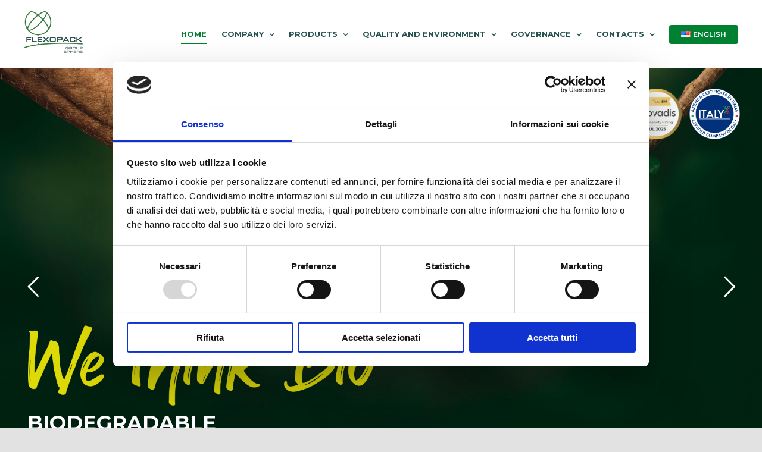

--- FILE ---
content_type: text/html; charset=UTF-8
request_url: https://www.flexopack.it/wp/en/homepage-english/
body_size: 18990
content:
<!DOCTYPE html>
<html class="avada-html-layout-wide avada-html-header-position-top avada-is-100-percent-template" lang="en-US" prefix="og: http://ogp.me/ns# fb: http://ogp.me/ns/fb#">
<head>
	<meta http-equiv="X-UA-Compatible" content="IE=edge" />
	<meta http-equiv="Content-Type" content="text/html; charset=utf-8"/>
	<meta name="viewport" content="width=device-width, initial-scale=1" />
	<script type="text/javascript">
	window.dataLayer = window.dataLayer || [];

	function gtag() {
		dataLayer.push(arguments);
	}

	gtag("consent", "default", {
		ad_personalization: "denied",
		ad_storage: "denied",
		ad_user_data: "denied",
		analytics_storage: "denied",
		functionality_storage: "denied",
		personalization_storage: "denied",
		security_storage: "granted",
		wait_for_update: 500,
	});
	gtag("set", "ads_data_redaction", true);
	</script>
<script type="text/javascript"
		id="Cookiebot"
		src="https://consent.cookiebot.com/uc.js"
		data-implementation="wp"
		data-cbid="f641e3ba-f954-4ecf-8643-76a584d49544"
							async	></script>
<meta name='robots' content='index, follow, max-image-preview:large, max-snippet:-1, max-video-preview:-1' />
	<style>img:is([sizes="auto" i], [sizes^="auto," i]) { contain-intrinsic-size: 3000px 1500px }</style>
	<link rel="alternate" href="https://www.flexopack.it/wp/" hreflang="it" />
<link rel="alternate" href="https://www.flexopack.it/wp/fr/homepage-francais/" hreflang="fr" />
<link rel="alternate" href="https://www.flexopack.it/wp/en/homepage-english/" hreflang="en" />

	<!-- This site is optimized with the Yoast SEO plugin v25.5 - https://yoast.com/wordpress/plugins/seo/ -->
	<title>homepage - En - Flexopack</title>
	<link rel="canonical" href="https://www.flexopack.it/wp/en/homepage-english/" />
	<meta property="og:locale" content="en_US" />
	<meta property="og:locale:alternate" content="it_IT" />
	<meta property="og:locale:alternate" content="fr_FR" />
	<meta property="og:type" content="website" />
	<meta property="og:title" content="homepage - En - Flexopack" />
	<meta property="og:url" content="https://www.flexopack.it/wp/en/homepage-english/" />
	<meta property="og:site_name" content="Flexopack" />
	<meta property="article:modified_time" content="2025-05-16T13:41:26+00:00" />
	<meta property="og:image" content="https://www.flexopack.it/wp/wp-content/uploads/2022/04/flexopack-icon-storia.png" />
	<meta name="twitter:card" content="summary_large_image" />
	<script type="application/ld+json" class="yoast-schema-graph">{"@context":"https://schema.org","@graph":[{"@type":"WebPage","@id":"https://www.flexopack.it/wp/en/homepage-english/","url":"https://www.flexopack.it/wp/en/homepage-english/","name":"homepage - En - Flexopack","isPartOf":{"@id":"https://www.flexopack.it/wp/en/homepage-english/#website"},"about":{"@id":"https://www.flexopack.it/wp/en/homepage-english/#organization"},"primaryImageOfPage":{"@id":"https://www.flexopack.it/wp/en/homepage-english/#primaryimage"},"image":{"@id":"https://www.flexopack.it/wp/en/homepage-english/#primaryimage"},"thumbnailUrl":"https://www.flexopack.it/wp/wp-content/uploads/2022/04/flexopack-icon-storia.png","datePublished":"2023-03-31T08:40:51+00:00","dateModified":"2025-05-16T13:41:26+00:00","breadcrumb":{"@id":"https://www.flexopack.it/wp/en/homepage-english/#breadcrumb"},"inLanguage":"en-US","potentialAction":[{"@type":"ReadAction","target":["https://www.flexopack.it/wp/en/homepage-english/"]}]},{"@type":"ImageObject","inLanguage":"en-US","@id":"https://www.flexopack.it/wp/en/homepage-english/#primaryimage","url":"https://www.flexopack.it/wp/wp-content/uploads/2022/04/flexopack-icon-storia.png","contentUrl":"https://www.flexopack.it/wp/wp-content/uploads/2022/04/flexopack-icon-storia.png"},{"@type":"BreadcrumbList","@id":"https://www.flexopack.it/wp/en/homepage-english/#breadcrumb","itemListElement":[{"@type":"ListItem","position":1,"name":"Home"}]},{"@type":"WebSite","@id":"https://www.flexopack.it/wp/en/homepage-english/#website","url":"https://www.flexopack.it/wp/en/homepage-english/","name":"Flexopack","description":"Packaging Biodegradabile e Compostabile","publisher":{"@id":"https://www.flexopack.it/wp/en/homepage-english/#organization"},"potentialAction":[{"@type":"SearchAction","target":{"@type":"EntryPoint","urlTemplate":"https://www.flexopack.it/wp/en/homepage-english/?s={search_term_string}"},"query-input":{"@type":"PropertyValueSpecification","valueRequired":true,"valueName":"search_term_string"}}],"inLanguage":"en-US"},{"@type":"Organization","@id":"https://www.flexopack.it/wp/en/homepage-english/#organization","name":"FLEXOPACK S.r.l.","url":"https://www.flexopack.it/wp/en/homepage-english/","logo":{"@type":"ImageObject","inLanguage":"en-US","@id":"https://www.flexopack.it/wp/en/homepage-english/#/schema/logo/image/","url":"https://www.flexopack.it/wp/wp-content/uploads/2022/04/flexopack-logo-retina.png","contentUrl":"https://www.flexopack.it/wp/wp-content/uploads/2022/04/flexopack-logo-retina.png","width":197,"height":142,"caption":"FLEXOPACK S.r.l."},"image":{"@id":"https://www.flexopack.it/wp/en/homepage-english/#/schema/logo/image/"},"sameAs":["https://www.instagram.com/flexopack_italia/"]}]}</script>
	<!-- / Yoast SEO plugin. -->


<link rel="alternate" type="application/rss+xml" title="Flexopack &raquo; Feed" href="https://www.flexopack.it/wp/en/feed/" />
<link rel="alternate" type="application/rss+xml" title="Flexopack &raquo; Comments Feed" href="https://www.flexopack.it/wp/en/comments/feed/" />
					<link rel="shortcut icon" href="https://www.flexopack.it/wp/wp-content/uploads/2022/04/favicon-64.png" type="image/x-icon" />
		
					<!-- Apple Touch Icon -->
			<link rel="apple-touch-icon" sizes="180x180" href="https://www.flexopack.it/wp/wp-content/uploads/2022/04/favicon-167.png">
		
					<!-- Android Icon -->
			<link rel="icon" sizes="192x192" href="https://www.flexopack.it/wp/wp-content/uploads/2022/04/favicon-120.png">
		
					<!-- MS Edge Icon -->
			<meta name="msapplication-TileImage" content="https://www.flexopack.it/wp/wp-content/uploads/2022/04/favicon-152.png">
									<meta name="description" content="Company   

We have been travelling the road to the future for almost 40 years.

Our mission has always been to develop cutting-edge, environmentally friendly and circular economy packaging through:
• reduction of virgin plastics through the use of recycled materials
• development of new biodegradable and compostable products;
• use"/>
				
		<meta property="og:locale" content="en_US"/>
		<meta property="og:type" content="website"/>
		<meta property="og:site_name" content="Flexopack"/>
		<meta property="og:title" content="homepage - En - Flexopack"/>
				<meta property="og:description" content="Company   

We have been travelling the road to the future for almost 40 years.

Our mission has always been to develop cutting-edge, environmentally friendly and circular economy packaging through:
• reduction of virgin plastics through the use of recycled materials
• development of new biodegradable and compostable products;
• use"/>
				<meta property="og:url" content="https://www.flexopack.it/wp/en/homepage-english/"/>
						<meta property="og:image" content="https://www.flexopack.it/wp/wp-content/uploads/2022/04/flexopack-logo.png"/>
		<meta property="og:image:width" content="100"/>
		<meta property="og:image:height" content="72"/>
		<meta property="og:image:type" content="image/png"/>
				<link rel='stylesheet' id='wp-block-library-css' href='https://www.flexopack.it/wp/wp-includes/css/dist/block-library/style.min.css?ver=6.8.3' type='text/css' media='all' />
<style id='wp-block-library-theme-inline-css' type='text/css'>
.wp-block-audio :where(figcaption){color:#555;font-size:13px;text-align:center}.is-dark-theme .wp-block-audio :where(figcaption){color:#ffffffa6}.wp-block-audio{margin:0 0 1em}.wp-block-code{border:1px solid #ccc;border-radius:4px;font-family:Menlo,Consolas,monaco,monospace;padding:.8em 1em}.wp-block-embed :where(figcaption){color:#555;font-size:13px;text-align:center}.is-dark-theme .wp-block-embed :where(figcaption){color:#ffffffa6}.wp-block-embed{margin:0 0 1em}.blocks-gallery-caption{color:#555;font-size:13px;text-align:center}.is-dark-theme .blocks-gallery-caption{color:#ffffffa6}:root :where(.wp-block-image figcaption){color:#555;font-size:13px;text-align:center}.is-dark-theme :root :where(.wp-block-image figcaption){color:#ffffffa6}.wp-block-image{margin:0 0 1em}.wp-block-pullquote{border-bottom:4px solid;border-top:4px solid;color:currentColor;margin-bottom:1.75em}.wp-block-pullquote cite,.wp-block-pullquote footer,.wp-block-pullquote__citation{color:currentColor;font-size:.8125em;font-style:normal;text-transform:uppercase}.wp-block-quote{border-left:.25em solid;margin:0 0 1.75em;padding-left:1em}.wp-block-quote cite,.wp-block-quote footer{color:currentColor;font-size:.8125em;font-style:normal;position:relative}.wp-block-quote:where(.has-text-align-right){border-left:none;border-right:.25em solid;padding-left:0;padding-right:1em}.wp-block-quote:where(.has-text-align-center){border:none;padding-left:0}.wp-block-quote.is-large,.wp-block-quote.is-style-large,.wp-block-quote:where(.is-style-plain){border:none}.wp-block-search .wp-block-search__label{font-weight:700}.wp-block-search__button{border:1px solid #ccc;padding:.375em .625em}:where(.wp-block-group.has-background){padding:1.25em 2.375em}.wp-block-separator.has-css-opacity{opacity:.4}.wp-block-separator{border:none;border-bottom:2px solid;margin-left:auto;margin-right:auto}.wp-block-separator.has-alpha-channel-opacity{opacity:1}.wp-block-separator:not(.is-style-wide):not(.is-style-dots){width:100px}.wp-block-separator.has-background:not(.is-style-dots){border-bottom:none;height:1px}.wp-block-separator.has-background:not(.is-style-wide):not(.is-style-dots){height:2px}.wp-block-table{margin:0 0 1em}.wp-block-table td,.wp-block-table th{word-break:normal}.wp-block-table :where(figcaption){color:#555;font-size:13px;text-align:center}.is-dark-theme .wp-block-table :where(figcaption){color:#ffffffa6}.wp-block-video :where(figcaption){color:#555;font-size:13px;text-align:center}.is-dark-theme .wp-block-video :where(figcaption){color:#ffffffa6}.wp-block-video{margin:0 0 1em}:root :where(.wp-block-template-part.has-background){margin-bottom:0;margin-top:0;padding:1.25em 2.375em}
</style>
<style id='classic-theme-styles-inline-css' type='text/css'>
/*! This file is auto-generated */
.wp-block-button__link{color:#fff;background-color:#32373c;border-radius:9999px;box-shadow:none;text-decoration:none;padding:calc(.667em + 2px) calc(1.333em + 2px);font-size:1.125em}.wp-block-file__button{background:#32373c;color:#fff;text-decoration:none}
</style>
<style id='global-styles-inline-css' type='text/css'>
:root{--wp--preset--aspect-ratio--square: 1;--wp--preset--aspect-ratio--4-3: 4/3;--wp--preset--aspect-ratio--3-4: 3/4;--wp--preset--aspect-ratio--3-2: 3/2;--wp--preset--aspect-ratio--2-3: 2/3;--wp--preset--aspect-ratio--16-9: 16/9;--wp--preset--aspect-ratio--9-16: 9/16;--wp--preset--color--black: #000000;--wp--preset--color--cyan-bluish-gray: #abb8c3;--wp--preset--color--white: #ffffff;--wp--preset--color--pale-pink: #f78da7;--wp--preset--color--vivid-red: #cf2e2e;--wp--preset--color--luminous-vivid-orange: #ff6900;--wp--preset--color--luminous-vivid-amber: #fcb900;--wp--preset--color--light-green-cyan: #7bdcb5;--wp--preset--color--vivid-green-cyan: #00d084;--wp--preset--color--pale-cyan-blue: #8ed1fc;--wp--preset--color--vivid-cyan-blue: #0693e3;--wp--preset--color--vivid-purple: #9b51e0;--wp--preset--color--awb-color-1: #ffffff;--wp--preset--color--awb-color-2: #f9f9fb;--wp--preset--color--awb-color-3: #f2f3f5;--wp--preset--color--awb-color-4: #e2e2e2;--wp--preset--color--awb-color-5: #65bc7b;--wp--preset--color--awb-color-6: #4a4e57;--wp--preset--color--awb-color-7: #333333;--wp--preset--color--awb-color-8: #212934;--wp--preset--color--awb-color-custom-10: #9ea0a4;--wp--preset--color--awb-color-custom-11: rgba(255,255,255,0.8);--wp--preset--color--awb-color-custom-12: rgba(242,243,245,0.7);--wp--preset--color--awb-color-custom-13: #1d242d;--wp--preset--color--awb-color-custom-14: #26303e;--wp--preset--color--awb-color-custom-15: rgba(242,243,245,0.8);--wp--preset--gradient--vivid-cyan-blue-to-vivid-purple: linear-gradient(135deg,rgba(6,147,227,1) 0%,rgb(155,81,224) 100%);--wp--preset--gradient--light-green-cyan-to-vivid-green-cyan: linear-gradient(135deg,rgb(122,220,180) 0%,rgb(0,208,130) 100%);--wp--preset--gradient--luminous-vivid-amber-to-luminous-vivid-orange: linear-gradient(135deg,rgba(252,185,0,1) 0%,rgba(255,105,0,1) 100%);--wp--preset--gradient--luminous-vivid-orange-to-vivid-red: linear-gradient(135deg,rgba(255,105,0,1) 0%,rgb(207,46,46) 100%);--wp--preset--gradient--very-light-gray-to-cyan-bluish-gray: linear-gradient(135deg,rgb(238,238,238) 0%,rgb(169,184,195) 100%);--wp--preset--gradient--cool-to-warm-spectrum: linear-gradient(135deg,rgb(74,234,220) 0%,rgb(151,120,209) 20%,rgb(207,42,186) 40%,rgb(238,44,130) 60%,rgb(251,105,98) 80%,rgb(254,248,76) 100%);--wp--preset--gradient--blush-light-purple: linear-gradient(135deg,rgb(255,206,236) 0%,rgb(152,150,240) 100%);--wp--preset--gradient--blush-bordeaux: linear-gradient(135deg,rgb(254,205,165) 0%,rgb(254,45,45) 50%,rgb(107,0,62) 100%);--wp--preset--gradient--luminous-dusk: linear-gradient(135deg,rgb(255,203,112) 0%,rgb(199,81,192) 50%,rgb(65,88,208) 100%);--wp--preset--gradient--pale-ocean: linear-gradient(135deg,rgb(255,245,203) 0%,rgb(182,227,212) 50%,rgb(51,167,181) 100%);--wp--preset--gradient--electric-grass: linear-gradient(135deg,rgb(202,248,128) 0%,rgb(113,206,126) 100%);--wp--preset--gradient--midnight: linear-gradient(135deg,rgb(2,3,129) 0%,rgb(40,116,252) 100%);--wp--preset--font-size--small: 12px;--wp--preset--font-size--medium: 20px;--wp--preset--font-size--large: 24px;--wp--preset--font-size--x-large: 42px;--wp--preset--font-size--normal: 16px;--wp--preset--font-size--xlarge: 32px;--wp--preset--font-size--huge: 48px;--wp--preset--spacing--20: 0.44rem;--wp--preset--spacing--30: 0.67rem;--wp--preset--spacing--40: 1rem;--wp--preset--spacing--50: 1.5rem;--wp--preset--spacing--60: 2.25rem;--wp--preset--spacing--70: 3.38rem;--wp--preset--spacing--80: 5.06rem;--wp--preset--shadow--natural: 6px 6px 9px rgba(0, 0, 0, 0.2);--wp--preset--shadow--deep: 12px 12px 50px rgba(0, 0, 0, 0.4);--wp--preset--shadow--sharp: 6px 6px 0px rgba(0, 0, 0, 0.2);--wp--preset--shadow--outlined: 6px 6px 0px -3px rgba(255, 255, 255, 1), 6px 6px rgba(0, 0, 0, 1);--wp--preset--shadow--crisp: 6px 6px 0px rgba(0, 0, 0, 1);}:where(.is-layout-flex){gap: 0.5em;}:where(.is-layout-grid){gap: 0.5em;}body .is-layout-flex{display: flex;}.is-layout-flex{flex-wrap: wrap;align-items: center;}.is-layout-flex > :is(*, div){margin: 0;}body .is-layout-grid{display: grid;}.is-layout-grid > :is(*, div){margin: 0;}:where(.wp-block-columns.is-layout-flex){gap: 2em;}:where(.wp-block-columns.is-layout-grid){gap: 2em;}:where(.wp-block-post-template.is-layout-flex){gap: 1.25em;}:where(.wp-block-post-template.is-layout-grid){gap: 1.25em;}.has-black-color{color: var(--wp--preset--color--black) !important;}.has-cyan-bluish-gray-color{color: var(--wp--preset--color--cyan-bluish-gray) !important;}.has-white-color{color: var(--wp--preset--color--white) !important;}.has-pale-pink-color{color: var(--wp--preset--color--pale-pink) !important;}.has-vivid-red-color{color: var(--wp--preset--color--vivid-red) !important;}.has-luminous-vivid-orange-color{color: var(--wp--preset--color--luminous-vivid-orange) !important;}.has-luminous-vivid-amber-color{color: var(--wp--preset--color--luminous-vivid-amber) !important;}.has-light-green-cyan-color{color: var(--wp--preset--color--light-green-cyan) !important;}.has-vivid-green-cyan-color{color: var(--wp--preset--color--vivid-green-cyan) !important;}.has-pale-cyan-blue-color{color: var(--wp--preset--color--pale-cyan-blue) !important;}.has-vivid-cyan-blue-color{color: var(--wp--preset--color--vivid-cyan-blue) !important;}.has-vivid-purple-color{color: var(--wp--preset--color--vivid-purple) !important;}.has-black-background-color{background-color: var(--wp--preset--color--black) !important;}.has-cyan-bluish-gray-background-color{background-color: var(--wp--preset--color--cyan-bluish-gray) !important;}.has-white-background-color{background-color: var(--wp--preset--color--white) !important;}.has-pale-pink-background-color{background-color: var(--wp--preset--color--pale-pink) !important;}.has-vivid-red-background-color{background-color: var(--wp--preset--color--vivid-red) !important;}.has-luminous-vivid-orange-background-color{background-color: var(--wp--preset--color--luminous-vivid-orange) !important;}.has-luminous-vivid-amber-background-color{background-color: var(--wp--preset--color--luminous-vivid-amber) !important;}.has-light-green-cyan-background-color{background-color: var(--wp--preset--color--light-green-cyan) !important;}.has-vivid-green-cyan-background-color{background-color: var(--wp--preset--color--vivid-green-cyan) !important;}.has-pale-cyan-blue-background-color{background-color: var(--wp--preset--color--pale-cyan-blue) !important;}.has-vivid-cyan-blue-background-color{background-color: var(--wp--preset--color--vivid-cyan-blue) !important;}.has-vivid-purple-background-color{background-color: var(--wp--preset--color--vivid-purple) !important;}.has-black-border-color{border-color: var(--wp--preset--color--black) !important;}.has-cyan-bluish-gray-border-color{border-color: var(--wp--preset--color--cyan-bluish-gray) !important;}.has-white-border-color{border-color: var(--wp--preset--color--white) !important;}.has-pale-pink-border-color{border-color: var(--wp--preset--color--pale-pink) !important;}.has-vivid-red-border-color{border-color: var(--wp--preset--color--vivid-red) !important;}.has-luminous-vivid-orange-border-color{border-color: var(--wp--preset--color--luminous-vivid-orange) !important;}.has-luminous-vivid-amber-border-color{border-color: var(--wp--preset--color--luminous-vivid-amber) !important;}.has-light-green-cyan-border-color{border-color: var(--wp--preset--color--light-green-cyan) !important;}.has-vivid-green-cyan-border-color{border-color: var(--wp--preset--color--vivid-green-cyan) !important;}.has-pale-cyan-blue-border-color{border-color: var(--wp--preset--color--pale-cyan-blue) !important;}.has-vivid-cyan-blue-border-color{border-color: var(--wp--preset--color--vivid-cyan-blue) !important;}.has-vivid-purple-border-color{border-color: var(--wp--preset--color--vivid-purple) !important;}.has-vivid-cyan-blue-to-vivid-purple-gradient-background{background: var(--wp--preset--gradient--vivid-cyan-blue-to-vivid-purple) !important;}.has-light-green-cyan-to-vivid-green-cyan-gradient-background{background: var(--wp--preset--gradient--light-green-cyan-to-vivid-green-cyan) !important;}.has-luminous-vivid-amber-to-luminous-vivid-orange-gradient-background{background: var(--wp--preset--gradient--luminous-vivid-amber-to-luminous-vivid-orange) !important;}.has-luminous-vivid-orange-to-vivid-red-gradient-background{background: var(--wp--preset--gradient--luminous-vivid-orange-to-vivid-red) !important;}.has-very-light-gray-to-cyan-bluish-gray-gradient-background{background: var(--wp--preset--gradient--very-light-gray-to-cyan-bluish-gray) !important;}.has-cool-to-warm-spectrum-gradient-background{background: var(--wp--preset--gradient--cool-to-warm-spectrum) !important;}.has-blush-light-purple-gradient-background{background: var(--wp--preset--gradient--blush-light-purple) !important;}.has-blush-bordeaux-gradient-background{background: var(--wp--preset--gradient--blush-bordeaux) !important;}.has-luminous-dusk-gradient-background{background: var(--wp--preset--gradient--luminous-dusk) !important;}.has-pale-ocean-gradient-background{background: var(--wp--preset--gradient--pale-ocean) !important;}.has-electric-grass-gradient-background{background: var(--wp--preset--gradient--electric-grass) !important;}.has-midnight-gradient-background{background: var(--wp--preset--gradient--midnight) !important;}.has-small-font-size{font-size: var(--wp--preset--font-size--small) !important;}.has-medium-font-size{font-size: var(--wp--preset--font-size--medium) !important;}.has-large-font-size{font-size: var(--wp--preset--font-size--large) !important;}.has-x-large-font-size{font-size: var(--wp--preset--font-size--x-large) !important;}
:where(.wp-block-post-template.is-layout-flex){gap: 1.25em;}:where(.wp-block-post-template.is-layout-grid){gap: 1.25em;}
:where(.wp-block-columns.is-layout-flex){gap: 2em;}:where(.wp-block-columns.is-layout-grid){gap: 2em;}
:root :where(.wp-block-pullquote){font-size: 1.5em;line-height: 1.6;}
</style>
<link rel='stylesheet' id='igniteup-front-compulsory-css' href='https://www.flexopack.it/wp/wp-content/plugins/igniteup/includes/css/front-compulsory.css?ver=3.4.1' type='text/css' media='all' />
<link rel='stylesheet' id='fusion-dynamic-css-css' href='https://www.flexopack.it/wp/wp-content/uploads/fusion-styles/2d445d4cb9b94b0ca53d5d2eb6de2b5c.min.css?ver=3.12.2' type='text/css' media='all' />
<script type="text/javascript" src="https://www.flexopack.it/wp/wp-includes/js/jquery/jquery.min.js?ver=3.7.1" id="jquery-core-js"></script>
<link rel="https://api.w.org/" href="https://www.flexopack.it/wp/wp-json/" /><link rel="alternate" title="JSON" type="application/json" href="https://www.flexopack.it/wp/wp-json/wp/v2/pages/496" /><link rel="EditURI" type="application/rsd+xml" title="RSD" href="https://www.flexopack.it/wp/xmlrpc.php?rsd" />
<meta name="generator" content="WordPress 6.8.3" />
<link rel='shortlink' href='https://www.flexopack.it/wp/' />
<link rel="alternate" title="oEmbed (JSON)" type="application/json+oembed" href="https://www.flexopack.it/wp/wp-json/oembed/1.0/embed?url=https%3A%2F%2Fwww.flexopack.it%2Fwp%2Fen%2Fhomepage-english%2F" />
<link rel="alternate" title="oEmbed (XML)" type="text/xml+oembed" href="https://www.flexopack.it/wp/wp-json/oembed/1.0/embed?url=https%3A%2F%2Fwww.flexopack.it%2Fwp%2Fen%2Fhomepage-english%2F&#038;format=xml" />
<script type="text/javascript">igniteup_ajaxurl = "https://www.flexopack.it/wp/wp-admin/admin-ajax.php";</script><style type="text/css" id="css-fb-visibility">@media screen and (max-width: 640px){.fusion-no-small-visibility{display:none !important;}body .sm-text-align-center{text-align:center !important;}body .sm-text-align-left{text-align:left !important;}body .sm-text-align-right{text-align:right !important;}body .sm-flex-align-center{justify-content:center !important;}body .sm-flex-align-flex-start{justify-content:flex-start !important;}body .sm-flex-align-flex-end{justify-content:flex-end !important;}body .sm-mx-auto{margin-left:auto !important;margin-right:auto !important;}body .sm-ml-auto{margin-left:auto !important;}body .sm-mr-auto{margin-right:auto !important;}body .fusion-absolute-position-small{position:absolute;top:auto;width:100%;}.awb-sticky.awb-sticky-small{ position: sticky; top: var(--awb-sticky-offset,0); }}@media screen and (min-width: 641px) and (max-width: 1024px){.fusion-no-medium-visibility{display:none !important;}body .md-text-align-center{text-align:center !important;}body .md-text-align-left{text-align:left !important;}body .md-text-align-right{text-align:right !important;}body .md-flex-align-center{justify-content:center !important;}body .md-flex-align-flex-start{justify-content:flex-start !important;}body .md-flex-align-flex-end{justify-content:flex-end !important;}body .md-mx-auto{margin-left:auto !important;margin-right:auto !important;}body .md-ml-auto{margin-left:auto !important;}body .md-mr-auto{margin-right:auto !important;}body .fusion-absolute-position-medium{position:absolute;top:auto;width:100%;}.awb-sticky.awb-sticky-medium{ position: sticky; top: var(--awb-sticky-offset,0); }}@media screen and (min-width: 1025px){.fusion-no-large-visibility{display:none !important;}body .lg-text-align-center{text-align:center !important;}body .lg-text-align-left{text-align:left !important;}body .lg-text-align-right{text-align:right !important;}body .lg-flex-align-center{justify-content:center !important;}body .lg-flex-align-flex-start{justify-content:flex-start !important;}body .lg-flex-align-flex-end{justify-content:flex-end !important;}body .lg-mx-auto{margin-left:auto !important;margin-right:auto !important;}body .lg-ml-auto{margin-left:auto !important;}body .lg-mr-auto{margin-right:auto !important;}body .fusion-absolute-position-large{position:absolute;top:auto;width:100%;}.awb-sticky.awb-sticky-large{ position: sticky; top: var(--awb-sticky-offset,0); }}</style><style type="text/css">.recentcomments a{display:inline !important;padding:0 !important;margin:0 !important;}</style><meta name="generator" content="Powered by Slider Revolution 6.6.13 - responsive, Mobile-Friendly Slider Plugin for WordPress with comfortable drag and drop interface." />
<script>function setREVStartSize(e){
			//window.requestAnimationFrame(function() {
				window.RSIW = window.RSIW===undefined ? window.innerWidth : window.RSIW;
				window.RSIH = window.RSIH===undefined ? window.innerHeight : window.RSIH;
				try {
					var pw = document.getElementById(e.c).parentNode.offsetWidth,
						newh;
					pw = pw===0 || isNaN(pw) || (e.l=="fullwidth" || e.layout=="fullwidth") ? window.RSIW : pw;
					e.tabw = e.tabw===undefined ? 0 : parseInt(e.tabw);
					e.thumbw = e.thumbw===undefined ? 0 : parseInt(e.thumbw);
					e.tabh = e.tabh===undefined ? 0 : parseInt(e.tabh);
					e.thumbh = e.thumbh===undefined ? 0 : parseInt(e.thumbh);
					e.tabhide = e.tabhide===undefined ? 0 : parseInt(e.tabhide);
					e.thumbhide = e.thumbhide===undefined ? 0 : parseInt(e.thumbhide);
					e.mh = e.mh===undefined || e.mh=="" || e.mh==="auto" ? 0 : parseInt(e.mh,0);
					if(e.layout==="fullscreen" || e.l==="fullscreen")
						newh = Math.max(e.mh,window.RSIH);
					else{
						e.gw = Array.isArray(e.gw) ? e.gw : [e.gw];
						for (var i in e.rl) if (e.gw[i]===undefined || e.gw[i]===0) e.gw[i] = e.gw[i-1];
						e.gh = e.el===undefined || e.el==="" || (Array.isArray(e.el) && e.el.length==0)? e.gh : e.el;
						e.gh = Array.isArray(e.gh) ? e.gh : [e.gh];
						for (var i in e.rl) if (e.gh[i]===undefined || e.gh[i]===0) e.gh[i] = e.gh[i-1];
											
						var nl = new Array(e.rl.length),
							ix = 0,
							sl;
						e.tabw = e.tabhide>=pw ? 0 : e.tabw;
						e.thumbw = e.thumbhide>=pw ? 0 : e.thumbw;
						e.tabh = e.tabhide>=pw ? 0 : e.tabh;
						e.thumbh = e.thumbhide>=pw ? 0 : e.thumbh;
						for (var i in e.rl) nl[i] = e.rl[i]<window.RSIW ? 0 : e.rl[i];
						sl = nl[0];
						for (var i in nl) if (sl>nl[i] && nl[i]>0) { sl = nl[i]; ix=i;}
						var m = pw>(e.gw[ix]+e.tabw+e.thumbw) ? 1 : (pw-(e.tabw+e.thumbw)) / (e.gw[ix]);
						newh =  (e.gh[ix] * m) + (e.tabh + e.thumbh);
					}
					var el = document.getElementById(e.c);
					if (el!==null && el) el.style.height = newh+"px";
					el = document.getElementById(e.c+"_wrapper");
					if (el!==null && el) {
						el.style.height = newh+"px";
						el.style.display = "block";
					}
				} catch(e){
					console.log("Failure at Presize of Slider:" + e)
				}
			//});
		  };</script>
		<script type="text/javascript">
			var doc = document.documentElement;
			doc.setAttribute( 'data-useragent', navigator.userAgent );
		</script>
		<style type="text/css" id="fusion-builder-page-css">#immagine-footer { display: none; }</style>
	</head>

<body data-rsssl=1 class="home wp-singular page-template page-template-100-width page-template-100-width-php page page-id-496 wp-theme-Avada fusion-image-hovers fusion-pagination-sizing fusion-button_type-flat fusion-button_span-no fusion-button_gradient-linear avada-image-rollover-circle-yes avada-image-rollover-yes avada-image-rollover-direction-left fusion-body ltr fusion-sticky-header no-tablet-sticky-header no-mobile-slidingbar no-mobile-totop avada-has-rev-slider-styles fusion-disable-outline fusion-sub-menu-fade mobile-logo-pos-left layout-wide-mode avada-has-boxed-modal-shadow- layout-scroll-offset-full avada-has-zero-margin-offset-top fusion-top-header menu-text-align-center mobile-menu-design-modern fusion-show-pagination-text fusion-header-layout-v1 avada-responsive avada-footer-fx-none avada-menu-highlight-style-bottombar fusion-search-form-clean fusion-main-menu-search-overlay fusion-avatar-circle avada-dropdown-styles avada-blog-layout-large avada-blog-archive-layout-large avada-header-shadow-no avada-menu-icon-position-left avada-has-megamenu-shadow avada-has-breadcrumb-mobile-hidden avada-has-titlebar-hide avada-header-border-color-full-transparent avada-has-pagination-width_height avada-flyout-menu-direction-fade avada-ec-views-v1" data-awb-post-id="496">
		<a class="skip-link screen-reader-text" href="#content">Skip to content</a>

	<div id="boxed-wrapper">
		
		<div id="wrapper" class="fusion-wrapper">
			<div id="home" style="position:relative;top:-1px;"></div>
							
					
			<header class="fusion-header-wrapper">
				<div class="fusion-header-v1 fusion-logo-alignment fusion-logo-left fusion-sticky-menu-1 fusion-sticky-logo-1 fusion-mobile-logo-1  fusion-mobile-menu-design-modern">
					<div class="fusion-header-sticky-height"></div>
<div class="fusion-header">
	<div class="fusion-row">
					<div class="fusion-logo" data-margin-top="18px" data-margin-bottom="2px" data-margin-left="0px" data-margin-right="0px">
			<a class="fusion-logo-link"  href="https://www.flexopack.it/wp/en/homepage-english/" >

						<!-- standard logo -->
			<img src="https://www.flexopack.it/wp/wp-content/uploads/2022/04/flexopack-logo.png" srcset="https://www.flexopack.it/wp/wp-content/uploads/2022/04/flexopack-logo.png 1x, https://www.flexopack.it/wp/wp-content/uploads/2022/04/flexopack-logo-retina.png 2x" width="100" height="72" style="max-height:72px;height:auto;" alt="Flexopack Logo" data-retina_logo_url="https://www.flexopack.it/wp/wp-content/uploads/2022/04/flexopack-logo-retina.png" class="fusion-standard-logo" />

											<!-- mobile logo -->
				<img src="https://www.flexopack.it/wp/wp-content/uploads/2022/04/flexopack-logo.png" srcset="https://www.flexopack.it/wp/wp-content/uploads/2022/04/flexopack-logo.png 1x, https://www.flexopack.it/wp/wp-content/uploads/2022/04/flexopack-logo-retina.png 2x" width="100" height="72" style="max-height:72px;height:auto;" alt="Flexopack Logo" data-retina_logo_url="https://www.flexopack.it/wp/wp-content/uploads/2022/04/flexopack-logo-retina.png" class="fusion-mobile-logo" />
			
											<!-- sticky header logo -->
				<img src="https://www.flexopack.it/wp/wp-content/uploads/2022/04/flexopack-logo.png" srcset="https://www.flexopack.it/wp/wp-content/uploads/2022/04/flexopack-logo.png 1x, https://www.flexopack.it/wp/wp-content/uploads/2022/04/flexopack-logo-retina.png 2x" width="100" height="72" style="max-height:72px;height:auto;" alt="Flexopack Logo" data-retina_logo_url="https://www.flexopack.it/wp/wp-content/uploads/2022/04/flexopack-logo-retina.png" class="fusion-sticky-logo" />
					</a>
		</div>		<nav class="fusion-main-menu" aria-label="Main Menu"><div class="fusion-overlay-search">		<form role="search" class="searchform fusion-search-form  fusion-search-form-clean" method="get" action="https://www.flexopack.it/wp/en/">
			<div class="fusion-search-form-content">

				
				<div class="fusion-search-field search-field">
					<label><span class="screen-reader-text">Search for:</span>
													<input type="search" value="" name="s" class="s" placeholder="Search..." required aria-required="true" aria-label="Search..."/>
											</label>
				</div>
				<div class="fusion-search-button search-button">
					<input type="submit" class="fusion-search-submit searchsubmit" aria-label="Search" value="&#xf002;" />
									</div>

				
			</div>


			
		</form>
		<div class="fusion-search-spacer"></div><a href="#" role="button" aria-label="Close Search" class="fusion-close-search"></a></div><ul id="menu-main-en" class="fusion-menu"><li  id="menu-item-634"  class="menu-item menu-item-type-post_type menu-item-object-page menu-item-home current-menu-item page_item page-item-496 current_page_item menu-item-634"  data-item-id="634"><a  href="https://www.flexopack.it/wp/en/homepage-english/" class="fusion-bottombar-highlight"><span class="menu-text">HOME</span></a></li><li  id="menu-item-641"  class="menu-item menu-item-type-post_type menu-item-object-page menu-item-has-children menu-item-641 fusion-dropdown-menu"  data-item-id="641"><a  href="https://www.flexopack.it/wp/en/company/" class="fusion-bottombar-highlight"><span class="menu-text">COMPANY</span> <span class="fusion-caret"><i class="fusion-dropdown-indicator" aria-hidden="true"></i></span></a><ul class="sub-menu"><li  id="menu-item-640"  class="menu-item menu-item-type-custom menu-item-object-custom menu-item-640 fusion-dropdown-submenu" ><a  href="https://www.flexopack.it/wp/en/company/#storia" class="fusion-bottombar-highlight"><span>HISTORY</span></a></li><li  id="menu-item-642"  class="menu-item menu-item-type-custom menu-item-object-custom menu-item-642 fusion-dropdown-submenu" ><a  href="https://www.flexopack.it/wp/en/company/#mission" class="fusion-bottombar-highlight"><span>MISSION</span></a></li><li  id="menu-item-643"  class="menu-item menu-item-type-custom menu-item-object-custom menu-item-643 fusion-dropdown-submenu" ><a  href="https://www.flexopack.it/wp/en/company/#mission" class="fusion-bottombar-highlight"><span>FLEXOAREA</span></a></li><li  id="menu-item-644"  class="menu-item menu-item-type-custom menu-item-object-custom menu-item-644 fusion-dropdown-submenu" ><a  href="https://www.flexopack.it/wp/en/company/#produzione" class="fusion-bottombar-highlight"><span>PRODUCTION</span></a></li><li  id="menu-item-645"  class="menu-item menu-item-type-custom menu-item-object-custom menu-item-645 fusion-dropdown-submenu" ><a  href="https://www.flexopack.it/wp/en/company/#importazione" class="fusion-bottombar-highlight"><span>IMPORTS</span></a></li></ul></li><li  id="menu-item-635"  class="menu-item menu-item-type-post_type menu-item-object-page menu-item-has-children menu-item-635 fusion-dropdown-menu"  data-item-id="635"><a  href="https://www.flexopack.it/wp/en/products/" class="fusion-bottombar-highlight"><span class="menu-text">PRODUCTS</span> <span class="fusion-caret"><i class="fusion-dropdown-indicator" aria-hidden="true"></i></span></a><ul class="sub-menu"><li  id="menu-item-636"  class="menu-item menu-item-type-post_type menu-item-object-page menu-item-636 fusion-dropdown-submenu" ><a  href="https://www.flexopack.it/wp/en/products/food/" class="fusion-bottombar-highlight"><span>FOOD</span></a></li><li  id="menu-item-637"  class="menu-item menu-item-type-post_type menu-item-object-page menu-item-637 fusion-dropdown-submenu" ><a  href="https://www.flexopack.it/wp/en/products/reusable/" class="fusion-bottombar-highlight"><span>REUSABLE</span></a></li><li  id="menu-item-638"  class="menu-item menu-item-type-post_type menu-item-object-page menu-item-638 fusion-dropdown-submenu" ><a  href="https://www.flexopack.it/wp/en/products/shopper/" class="fusion-bottombar-highlight"><span>SHOPPER</span></a></li><li  id="menu-item-639"  class="menu-item menu-item-type-post_type menu-item-object-page menu-item-639 fusion-dropdown-submenu" ><a  href="https://www.flexopack.it/wp/en/products/waste/" class="fusion-bottombar-highlight"><span>WASTE</span></a></li></ul></li><li  id="menu-item-646"  class="menu-item menu-item-type-post_type menu-item-object-page menu-item-has-children menu-item-646 fusion-dropdown-menu"  data-item-id="646"><a  href="https://www.flexopack.it/wp/en/quality-and-environment/" class="fusion-bottombar-highlight"><span class="menu-text">QUALITY AND ENVIRONMENT</span> <span class="fusion-caret"><i class="fusion-dropdown-indicator" aria-hidden="true"></i></span></a><ul class="sub-menu"><li  id="menu-item-647"  class="menu-item menu-item-type-custom menu-item-object-custom menu-item-647 fusion-dropdown-submenu" ><a  href="https://www.flexopack.it/wp/en/quality-and-environment/#flexolab" class="fusion-bottombar-highlight"><span>FLEXOLAB</span></a></li><li  id="menu-item-648"  class="menu-item menu-item-type-custom menu-item-object-custom menu-item-648 fusion-dropdown-submenu" ><a  href="https://www.flexopack.it/wp/en/quality-and-environment/#certificazioni" class="fusion-bottombar-highlight"><span>CERTIFICATIONS</span></a></li><li  id="menu-item-649"  class="menu-item menu-item-type-custom menu-item-object-custom menu-item-649 fusion-dropdown-submenu" ><a  href="https://www.flexopack.it/wp/en/quality-and-environment/#tracciabilita" class="fusion-bottombar-highlight"><span>TRACEABILITY</span></a></li><li  id="menu-item-819"  class="menu-item menu-item-type-custom menu-item-object-custom menu-item-819 fusion-dropdown-submenu" ><a  href="https://www.flexopack.it/wp/en/quality-and-environment/#bilancio" class="fusion-bottombar-highlight"><span>SUSTAINABILITY</span></a></li></ul></li><li  id="menu-item-754"  class="menu-item menu-item-type-post_type menu-item-object-page menu-item-has-children menu-item-754 fusion-dropdown-menu"  data-item-id="754"><a  href="https://www.flexopack.it/wp/en/governance-3/" class="fusion-bottombar-highlight"><span class="menu-text">GOVERNANCE</span> <span class="fusion-caret"><i class="fusion-dropdown-indicator" aria-hidden="true"></i></span></a><ul class="sub-menu"><li  id="menu-item-701"  class="menu-item menu-item-type-custom menu-item-object-custom menu-item-701 fusion-dropdown-submenu" ><a  href="https://www.flexopack.it/wp/wp-content/uploads/2025/07/Flexopack_Parte-Generale_WB-def.pdf" class="fusion-bottombar-highlight"><span>ORGANIZATIONAL MODEL 231</span></a></li><li  id="menu-item-700"  class="menu-item menu-item-type-custom menu-item-object-custom menu-item-700 fusion-dropdown-submenu" ><a  href="https://www.flexopack.it/wp/wp-content/uploads/2025/07/Flexopack-_-Allegato-2-Codice-Etico-WB-def.pdf" class="fusion-bottombar-highlight"><span>ETHICAL CODE</span></a></li><li  id="menu-item-755"  class="menu-item menu-item-type-custom menu-item-object-custom menu-item-755 fusion-dropdown-submenu" ><a  href="https://SphereItalia.integrityline.com" class="fusion-bottombar-highlight"><span>WHISTLEBLOWING</span></a></li></ul></li><li  id="menu-item-650"  class="menu-item menu-item-type-post_type menu-item-object-page menu-item-has-children menu-item-650 fusion-dropdown-menu"  data-item-id="650"><a  href="https://www.flexopack.it/wp/en/contact/" class="fusion-bottombar-highlight"><span class="menu-text">CONTACTS</span> <span class="fusion-caret"><i class="fusion-dropdown-indicator" aria-hidden="true"></i></span></a><ul class="sub-menu"><li  id="menu-item-651"  class="menu-item menu-item-type-custom menu-item-object-custom menu-item-651 fusion-dropdown-submenu" ><a  href="https://www.flexopack.it/wp/en/contact/#infoutili" class="fusion-bottombar-highlight"><span>USEFUL INFO</span></a></li><li  id="menu-item-652"  class="menu-item menu-item-type-custom menu-item-object-custom menu-item-652 fusion-dropdown-submenu" ><a  href="https://www.flexopack.it/wp/en/contact/#comeraggiungerci" class="fusion-bottombar-highlight"><span>HOW TO REACH US</span></a></li><li  id="menu-item-653"  class="menu-item menu-item-type-custom menu-item-object-custom menu-item-653 fusion-dropdown-submenu" ><a  href="https://www.flexopack.it/wp/en/contact/#richiestainformazioni" class="fusion-bottombar-highlight"><span>INFORMATION REQUEST</span></a></li><li  id="menu-item-654"  class="menu-item menu-item-type-custom menu-item-object-custom menu-item-654 fusion-dropdown-submenu" ><a  href="https://www.flexopack.it/wp/en/contact/#lavoraconnoi" class="fusion-bottombar-highlight"><span>WORK WITH US</span></a></li></ul></li><li  id="menu-item-673"  class="pll-parent-menu-item menu-item menu-item-type-custom menu-item-object-custom menu-item-has-children menu-item-673 fusion-dropdown-menu fusion-menu-item-button"  data-classes="pll-parent-menu-item" data-item-id="673"><a  href="#pll_switcher" class="fusion-bottombar-highlight"><span class="menu-text fusion-button button-default button-small"><img src="[data-uri]" alt="" width="16" height="11" style="width: 16px; height: 11px;" /><span style="margin-left:0.3em;">English</span></span></a><ul class="sub-menu"><li  id="menu-item-673-it"  class="lang-item lang-item-12 lang-item-it lang-item-first menu-item menu-item-type-custom menu-item-object-custom menu-item-673-it fusion-dropdown-submenu"  data-classes="lang-item"><a  href="https://www.flexopack.it/wp/" class="fusion-bottombar-highlight" hreflang="it-IT" lang="it-IT"><span><img src="[data-uri]" alt="" width="16" height="11" style="width: 16px; height: 11px;" /><span style="margin-left:0.3em;">Italiano</span></span></a></li><li  id="menu-item-673-fr"  class="lang-item lang-item-15 lang-item-fr menu-item menu-item-type-custom menu-item-object-custom menu-item-673-fr fusion-dropdown-submenu"  data-classes="lang-item"><a  href="https://www.flexopack.it/wp/fr/homepage-francais/" class="fusion-bottombar-highlight" hreflang="fr-FR" lang="fr-FR"><span><img src="[data-uri]" alt="" width="16" height="11" style="width: 16px; height: 11px;" /><span style="margin-left:0.3em;">Français</span></span></a></li></ul></li></ul></nav><nav class="fusion-main-menu fusion-sticky-menu" aria-label="Main Menu Sticky"><div class="fusion-overlay-search">		<form role="search" class="searchform fusion-search-form  fusion-search-form-clean" method="get" action="https://www.flexopack.it/wp/en/">
			<div class="fusion-search-form-content">

				
				<div class="fusion-search-field search-field">
					<label><span class="screen-reader-text">Search for:</span>
													<input type="search" value="" name="s" class="s" placeholder="Search..." required aria-required="true" aria-label="Search..."/>
											</label>
				</div>
				<div class="fusion-search-button search-button">
					<input type="submit" class="fusion-search-submit searchsubmit" aria-label="Search" value="&#xf002;" />
									</div>

				
			</div>


			
		</form>
		<div class="fusion-search-spacer"></div><a href="#" role="button" aria-label="Close Search" class="fusion-close-search"></a></div><ul id="menu-main-en-1" class="fusion-menu"><li   class="menu-item menu-item-type-post_type menu-item-object-page menu-item-home current-menu-item page_item page-item-496 current_page_item menu-item-634"  data-item-id="634"><a  href="https://www.flexopack.it/wp/en/homepage-english/" class="fusion-bottombar-highlight"><span class="menu-text">HOME</span></a></li><li   class="menu-item menu-item-type-post_type menu-item-object-page menu-item-has-children menu-item-641 fusion-dropdown-menu"  data-item-id="641"><a  href="https://www.flexopack.it/wp/en/company/" class="fusion-bottombar-highlight"><span class="menu-text">COMPANY</span> <span class="fusion-caret"><i class="fusion-dropdown-indicator" aria-hidden="true"></i></span></a><ul class="sub-menu"><li   class="menu-item menu-item-type-custom menu-item-object-custom menu-item-640 fusion-dropdown-submenu" ><a  href="https://www.flexopack.it/wp/en/company/#storia" class="fusion-bottombar-highlight"><span>HISTORY</span></a></li><li   class="menu-item menu-item-type-custom menu-item-object-custom menu-item-642 fusion-dropdown-submenu" ><a  href="https://www.flexopack.it/wp/en/company/#mission" class="fusion-bottombar-highlight"><span>MISSION</span></a></li><li   class="menu-item menu-item-type-custom menu-item-object-custom menu-item-643 fusion-dropdown-submenu" ><a  href="https://www.flexopack.it/wp/en/company/#mission" class="fusion-bottombar-highlight"><span>FLEXOAREA</span></a></li><li   class="menu-item menu-item-type-custom menu-item-object-custom menu-item-644 fusion-dropdown-submenu" ><a  href="https://www.flexopack.it/wp/en/company/#produzione" class="fusion-bottombar-highlight"><span>PRODUCTION</span></a></li><li   class="menu-item menu-item-type-custom menu-item-object-custom menu-item-645 fusion-dropdown-submenu" ><a  href="https://www.flexopack.it/wp/en/company/#importazione" class="fusion-bottombar-highlight"><span>IMPORTS</span></a></li></ul></li><li   class="menu-item menu-item-type-post_type menu-item-object-page menu-item-has-children menu-item-635 fusion-dropdown-menu"  data-item-id="635"><a  href="https://www.flexopack.it/wp/en/products/" class="fusion-bottombar-highlight"><span class="menu-text">PRODUCTS</span> <span class="fusion-caret"><i class="fusion-dropdown-indicator" aria-hidden="true"></i></span></a><ul class="sub-menu"><li   class="menu-item menu-item-type-post_type menu-item-object-page menu-item-636 fusion-dropdown-submenu" ><a  href="https://www.flexopack.it/wp/en/products/food/" class="fusion-bottombar-highlight"><span>FOOD</span></a></li><li   class="menu-item menu-item-type-post_type menu-item-object-page menu-item-637 fusion-dropdown-submenu" ><a  href="https://www.flexopack.it/wp/en/products/reusable/" class="fusion-bottombar-highlight"><span>REUSABLE</span></a></li><li   class="menu-item menu-item-type-post_type menu-item-object-page menu-item-638 fusion-dropdown-submenu" ><a  href="https://www.flexopack.it/wp/en/products/shopper/" class="fusion-bottombar-highlight"><span>SHOPPER</span></a></li><li   class="menu-item menu-item-type-post_type menu-item-object-page menu-item-639 fusion-dropdown-submenu" ><a  href="https://www.flexopack.it/wp/en/products/waste/" class="fusion-bottombar-highlight"><span>WASTE</span></a></li></ul></li><li   class="menu-item menu-item-type-post_type menu-item-object-page menu-item-has-children menu-item-646 fusion-dropdown-menu"  data-item-id="646"><a  href="https://www.flexopack.it/wp/en/quality-and-environment/" class="fusion-bottombar-highlight"><span class="menu-text">QUALITY AND ENVIRONMENT</span> <span class="fusion-caret"><i class="fusion-dropdown-indicator" aria-hidden="true"></i></span></a><ul class="sub-menu"><li   class="menu-item menu-item-type-custom menu-item-object-custom menu-item-647 fusion-dropdown-submenu" ><a  href="https://www.flexopack.it/wp/en/quality-and-environment/#flexolab" class="fusion-bottombar-highlight"><span>FLEXOLAB</span></a></li><li   class="menu-item menu-item-type-custom menu-item-object-custom menu-item-648 fusion-dropdown-submenu" ><a  href="https://www.flexopack.it/wp/en/quality-and-environment/#certificazioni" class="fusion-bottombar-highlight"><span>CERTIFICATIONS</span></a></li><li   class="menu-item menu-item-type-custom menu-item-object-custom menu-item-649 fusion-dropdown-submenu" ><a  href="https://www.flexopack.it/wp/en/quality-and-environment/#tracciabilita" class="fusion-bottombar-highlight"><span>TRACEABILITY</span></a></li><li   class="menu-item menu-item-type-custom menu-item-object-custom menu-item-819 fusion-dropdown-submenu" ><a  href="https://www.flexopack.it/wp/en/quality-and-environment/#bilancio" class="fusion-bottombar-highlight"><span>SUSTAINABILITY</span></a></li></ul></li><li   class="menu-item menu-item-type-post_type menu-item-object-page menu-item-has-children menu-item-754 fusion-dropdown-menu"  data-item-id="754"><a  href="https://www.flexopack.it/wp/en/governance-3/" class="fusion-bottombar-highlight"><span class="menu-text">GOVERNANCE</span> <span class="fusion-caret"><i class="fusion-dropdown-indicator" aria-hidden="true"></i></span></a><ul class="sub-menu"><li   class="menu-item menu-item-type-custom menu-item-object-custom menu-item-701 fusion-dropdown-submenu" ><a  href="https://www.flexopack.it/wp/wp-content/uploads/2025/07/Flexopack_Parte-Generale_WB-def.pdf" class="fusion-bottombar-highlight"><span>ORGANIZATIONAL MODEL 231</span></a></li><li   class="menu-item menu-item-type-custom menu-item-object-custom menu-item-700 fusion-dropdown-submenu" ><a  href="https://www.flexopack.it/wp/wp-content/uploads/2025/07/Flexopack-_-Allegato-2-Codice-Etico-WB-def.pdf" class="fusion-bottombar-highlight"><span>ETHICAL CODE</span></a></li><li   class="menu-item menu-item-type-custom menu-item-object-custom menu-item-755 fusion-dropdown-submenu" ><a  href="https://SphereItalia.integrityline.com" class="fusion-bottombar-highlight"><span>WHISTLEBLOWING</span></a></li></ul></li><li   class="menu-item menu-item-type-post_type menu-item-object-page menu-item-has-children menu-item-650 fusion-dropdown-menu"  data-item-id="650"><a  href="https://www.flexopack.it/wp/en/contact/" class="fusion-bottombar-highlight"><span class="menu-text">CONTACTS</span> <span class="fusion-caret"><i class="fusion-dropdown-indicator" aria-hidden="true"></i></span></a><ul class="sub-menu"><li   class="menu-item menu-item-type-custom menu-item-object-custom menu-item-651 fusion-dropdown-submenu" ><a  href="https://www.flexopack.it/wp/en/contact/#infoutili" class="fusion-bottombar-highlight"><span>USEFUL INFO</span></a></li><li   class="menu-item menu-item-type-custom menu-item-object-custom menu-item-652 fusion-dropdown-submenu" ><a  href="https://www.flexopack.it/wp/en/contact/#comeraggiungerci" class="fusion-bottombar-highlight"><span>HOW TO REACH US</span></a></li><li   class="menu-item menu-item-type-custom menu-item-object-custom menu-item-653 fusion-dropdown-submenu" ><a  href="https://www.flexopack.it/wp/en/contact/#richiestainformazioni" class="fusion-bottombar-highlight"><span>INFORMATION REQUEST</span></a></li><li   class="menu-item menu-item-type-custom menu-item-object-custom menu-item-654 fusion-dropdown-submenu" ><a  href="https://www.flexopack.it/wp/en/contact/#lavoraconnoi" class="fusion-bottombar-highlight"><span>WORK WITH US</span></a></li></ul></li><li   class="pll-parent-menu-item menu-item menu-item-type-custom menu-item-object-custom menu-item-has-children menu-item-673 fusion-dropdown-menu fusion-menu-item-button"  data-classes="pll-parent-menu-item" data-item-id="673"><a  href="#pll_switcher" class="fusion-bottombar-highlight"><span class="menu-text fusion-button button-default button-small"><img src="[data-uri]" alt="" width="16" height="11" style="width: 16px; height: 11px;" /><span style="margin-left:0.3em;">English</span></span></a><ul class="sub-menu"><li   class="lang-item lang-item-12 lang-item-it lang-item-first menu-item menu-item-type-custom menu-item-object-custom menu-item-673-it fusion-dropdown-submenu"  data-classes="lang-item"><a  href="https://www.flexopack.it/wp/" class="fusion-bottombar-highlight" hreflang="it-IT" lang="it-IT"><span><img src="[data-uri]" alt="" width="16" height="11" style="width: 16px; height: 11px;" /><span style="margin-left:0.3em;">Italiano</span></span></a></li><li   class="lang-item lang-item-15 lang-item-fr menu-item menu-item-type-custom menu-item-object-custom menu-item-673-fr fusion-dropdown-submenu"  data-classes="lang-item"><a  href="https://www.flexopack.it/wp/fr/homepage-francais/" class="fusion-bottombar-highlight" hreflang="fr-FR" lang="fr-FR"><span><img src="[data-uri]" alt="" width="16" height="11" style="width: 16px; height: 11px;" /><span style="margin-left:0.3em;">Français</span></span></a></li></ul></li></ul></nav><div class="fusion-mobile-navigation"><ul id="menu-main-en-2" class="fusion-mobile-menu"><li   class="menu-item menu-item-type-post_type menu-item-object-page menu-item-home current-menu-item page_item page-item-496 current_page_item menu-item-634"  data-item-id="634"><a  href="https://www.flexopack.it/wp/en/homepage-english/" class="fusion-bottombar-highlight"><span class="menu-text">HOME</span></a></li><li   class="menu-item menu-item-type-post_type menu-item-object-page menu-item-has-children menu-item-641 fusion-dropdown-menu"  data-item-id="641"><a  href="https://www.flexopack.it/wp/en/company/" class="fusion-bottombar-highlight"><span class="menu-text">COMPANY</span> <span class="fusion-caret"><i class="fusion-dropdown-indicator" aria-hidden="true"></i></span></a><ul class="sub-menu"><li   class="menu-item menu-item-type-custom menu-item-object-custom menu-item-640 fusion-dropdown-submenu" ><a  href="https://www.flexopack.it/wp/en/company/#storia" class="fusion-bottombar-highlight"><span>HISTORY</span></a></li><li   class="menu-item menu-item-type-custom menu-item-object-custom menu-item-642 fusion-dropdown-submenu" ><a  href="https://www.flexopack.it/wp/en/company/#mission" class="fusion-bottombar-highlight"><span>MISSION</span></a></li><li   class="menu-item menu-item-type-custom menu-item-object-custom menu-item-643 fusion-dropdown-submenu" ><a  href="https://www.flexopack.it/wp/en/company/#mission" class="fusion-bottombar-highlight"><span>FLEXOAREA</span></a></li><li   class="menu-item menu-item-type-custom menu-item-object-custom menu-item-644 fusion-dropdown-submenu" ><a  href="https://www.flexopack.it/wp/en/company/#produzione" class="fusion-bottombar-highlight"><span>PRODUCTION</span></a></li><li   class="menu-item menu-item-type-custom menu-item-object-custom menu-item-645 fusion-dropdown-submenu" ><a  href="https://www.flexopack.it/wp/en/company/#importazione" class="fusion-bottombar-highlight"><span>IMPORTS</span></a></li></ul></li><li   class="menu-item menu-item-type-post_type menu-item-object-page menu-item-has-children menu-item-635 fusion-dropdown-menu"  data-item-id="635"><a  href="https://www.flexopack.it/wp/en/products/" class="fusion-bottombar-highlight"><span class="menu-text">PRODUCTS</span> <span class="fusion-caret"><i class="fusion-dropdown-indicator" aria-hidden="true"></i></span></a><ul class="sub-menu"><li   class="menu-item menu-item-type-post_type menu-item-object-page menu-item-636 fusion-dropdown-submenu" ><a  href="https://www.flexopack.it/wp/en/products/food/" class="fusion-bottombar-highlight"><span>FOOD</span></a></li><li   class="menu-item menu-item-type-post_type menu-item-object-page menu-item-637 fusion-dropdown-submenu" ><a  href="https://www.flexopack.it/wp/en/products/reusable/" class="fusion-bottombar-highlight"><span>REUSABLE</span></a></li><li   class="menu-item menu-item-type-post_type menu-item-object-page menu-item-638 fusion-dropdown-submenu" ><a  href="https://www.flexopack.it/wp/en/products/shopper/" class="fusion-bottombar-highlight"><span>SHOPPER</span></a></li><li   class="menu-item menu-item-type-post_type menu-item-object-page menu-item-639 fusion-dropdown-submenu" ><a  href="https://www.flexopack.it/wp/en/products/waste/" class="fusion-bottombar-highlight"><span>WASTE</span></a></li></ul></li><li   class="menu-item menu-item-type-post_type menu-item-object-page menu-item-has-children menu-item-646 fusion-dropdown-menu"  data-item-id="646"><a  href="https://www.flexopack.it/wp/en/quality-and-environment/" class="fusion-bottombar-highlight"><span class="menu-text">QUALITY AND ENVIRONMENT</span> <span class="fusion-caret"><i class="fusion-dropdown-indicator" aria-hidden="true"></i></span></a><ul class="sub-menu"><li   class="menu-item menu-item-type-custom menu-item-object-custom menu-item-647 fusion-dropdown-submenu" ><a  href="https://www.flexopack.it/wp/en/quality-and-environment/#flexolab" class="fusion-bottombar-highlight"><span>FLEXOLAB</span></a></li><li   class="menu-item menu-item-type-custom menu-item-object-custom menu-item-648 fusion-dropdown-submenu" ><a  href="https://www.flexopack.it/wp/en/quality-and-environment/#certificazioni" class="fusion-bottombar-highlight"><span>CERTIFICATIONS</span></a></li><li   class="menu-item menu-item-type-custom menu-item-object-custom menu-item-649 fusion-dropdown-submenu" ><a  href="https://www.flexopack.it/wp/en/quality-and-environment/#tracciabilita" class="fusion-bottombar-highlight"><span>TRACEABILITY</span></a></li><li   class="menu-item menu-item-type-custom menu-item-object-custom menu-item-819 fusion-dropdown-submenu" ><a  href="https://www.flexopack.it/wp/en/quality-and-environment/#bilancio" class="fusion-bottombar-highlight"><span>SUSTAINABILITY</span></a></li></ul></li><li   class="menu-item menu-item-type-post_type menu-item-object-page menu-item-has-children menu-item-754 fusion-dropdown-menu"  data-item-id="754"><a  href="https://www.flexopack.it/wp/en/governance-3/" class="fusion-bottombar-highlight"><span class="menu-text">GOVERNANCE</span> <span class="fusion-caret"><i class="fusion-dropdown-indicator" aria-hidden="true"></i></span></a><ul class="sub-menu"><li   class="menu-item menu-item-type-custom menu-item-object-custom menu-item-701 fusion-dropdown-submenu" ><a  href="https://www.flexopack.it/wp/wp-content/uploads/2025/07/Flexopack_Parte-Generale_WB-def.pdf" class="fusion-bottombar-highlight"><span>ORGANIZATIONAL MODEL 231</span></a></li><li   class="menu-item menu-item-type-custom menu-item-object-custom menu-item-700 fusion-dropdown-submenu" ><a  href="https://www.flexopack.it/wp/wp-content/uploads/2025/07/Flexopack-_-Allegato-2-Codice-Etico-WB-def.pdf" class="fusion-bottombar-highlight"><span>ETHICAL CODE</span></a></li><li   class="menu-item menu-item-type-custom menu-item-object-custom menu-item-755 fusion-dropdown-submenu" ><a  href="https://SphereItalia.integrityline.com" class="fusion-bottombar-highlight"><span>WHISTLEBLOWING</span></a></li></ul></li><li   class="menu-item menu-item-type-post_type menu-item-object-page menu-item-has-children menu-item-650 fusion-dropdown-menu"  data-item-id="650"><a  href="https://www.flexopack.it/wp/en/contact/" class="fusion-bottombar-highlight"><span class="menu-text">CONTACTS</span> <span class="fusion-caret"><i class="fusion-dropdown-indicator" aria-hidden="true"></i></span></a><ul class="sub-menu"><li   class="menu-item menu-item-type-custom menu-item-object-custom menu-item-651 fusion-dropdown-submenu" ><a  href="https://www.flexopack.it/wp/en/contact/#infoutili" class="fusion-bottombar-highlight"><span>USEFUL INFO</span></a></li><li   class="menu-item menu-item-type-custom menu-item-object-custom menu-item-652 fusion-dropdown-submenu" ><a  href="https://www.flexopack.it/wp/en/contact/#comeraggiungerci" class="fusion-bottombar-highlight"><span>HOW TO REACH US</span></a></li><li   class="menu-item menu-item-type-custom menu-item-object-custom menu-item-653 fusion-dropdown-submenu" ><a  href="https://www.flexopack.it/wp/en/contact/#richiestainformazioni" class="fusion-bottombar-highlight"><span>INFORMATION REQUEST</span></a></li><li   class="menu-item menu-item-type-custom menu-item-object-custom menu-item-654 fusion-dropdown-submenu" ><a  href="https://www.flexopack.it/wp/en/contact/#lavoraconnoi" class="fusion-bottombar-highlight"><span>WORK WITH US</span></a></li></ul></li><li   class="pll-parent-menu-item menu-item menu-item-type-custom menu-item-object-custom menu-item-has-children menu-item-673 fusion-dropdown-menu fusion-menu-item-button"  data-classes="pll-parent-menu-item" data-item-id="673"><a  href="#pll_switcher" class="fusion-bottombar-highlight"><span class="menu-text fusion-button button-default button-small"><img src="[data-uri]" alt="" width="16" height="11" style="width: 16px; height: 11px;" /><span style="margin-left:0.3em;">English</span></span></a><ul class="sub-menu"><li   class="lang-item lang-item-12 lang-item-it lang-item-first menu-item menu-item-type-custom menu-item-object-custom menu-item-673-it fusion-dropdown-submenu"  data-classes="lang-item"><a  href="https://www.flexopack.it/wp/" class="fusion-bottombar-highlight" hreflang="it-IT" lang="it-IT"><span><img src="[data-uri]" alt="" width="16" height="11" style="width: 16px; height: 11px;" /><span style="margin-left:0.3em;">Italiano</span></span></a></li><li   class="lang-item lang-item-15 lang-item-fr menu-item menu-item-type-custom menu-item-object-custom menu-item-673-fr fusion-dropdown-submenu"  data-classes="lang-item"><a  href="https://www.flexopack.it/wp/fr/homepage-francais/" class="fusion-bottombar-highlight" hreflang="fr-FR" lang="fr-FR"><span><img src="[data-uri]" alt="" width="16" height="11" style="width: 16px; height: 11px;" /><span style="margin-left:0.3em;">Français</span></span></a></li></ul></li></ul></div>	<div class="fusion-mobile-menu-icons">
							<a href="#" class="fusion-icon awb-icon-bars" aria-label="Toggle mobile menu" aria-expanded="false"></a>
		
		
		
			</div>

<nav class="fusion-mobile-nav-holder fusion-mobile-menu-text-align-left fusion-mobile-menu-indicator-hide" aria-label="Main Menu Mobile"></nav>

	<nav class="fusion-mobile-nav-holder fusion-mobile-menu-text-align-left fusion-mobile-menu-indicator-hide fusion-mobile-sticky-nav-holder" aria-label="Main Menu Mobile Sticky"></nav>
					</div>
</div>
				</div>
				<div class="fusion-clearfix"></div>
			</header>
								
							<div id="sliders-container" class="fusion-slider-visibility">
			
<div class="fusion-slider-revolution rev_slider_wrapper">			<!-- START homepage en REVOLUTION SLIDER 6.6.13 --><p class="rs-p-wp-fix"></p>
			<rs-module-wrap id="rev_slider_11_1_wrapper" data-source="gallery" style="visibility:hidden;background:transparent;padding:0;margin:0px auto;margin-top:0;margin-bottom:0;">
				<rs-module id="rev_slider_11_1" style="" data-version="6.6.13">
					<rs-slides style="overflow: hidden; position: absolute;">
						<rs-slide style="position: absolute;" data-key="rs-20" data-title="Slide" data-thumb="//www.flexopack.it/wp/wp-content/uploads/2022/04/flexopack-homepage-slide-01-50x100.jpg" data-anim="adpr:false;" data-in="o:0;" data-out="a:false;">
							<img src="//www.flexopack.it/wp/wp-content/plugins/revslider/public/assets/assets/dummy.png" alt="" title="flexopack-homepage-slide-01" width="1920" height="1100" class="rev-slidebg tp-rs-img rs-lazyload" data-lazyload="//www.flexopack.it/wp/wp-content/uploads/2022/04/flexopack-homepage-slide-01.jpg" data-no-retina>
<!--
							--><rs-layer
								id="slider-11-slide-20-layer-0" 
								data-type="text"
								data-rsp_ch="on"
								data-xy="x:l,l,l,c;xo:70px,70px,70px,0;yo:871px,871px,871px,512px;"
								data-text="w:normal;s:51,51,51,39;l:50,50,50,37;fw:700;a:left,left,left,center;"
								data-frame_0="x:0,0,0,0px;y:0,0,0,0px;"
								data-frame_1="x:0,0,0,0px;y:0,0,0,0px;"
								data-frame_999="o:0;st:w;"
								style="z-index:8;font-family:'Montserrat';text-transform:uppercase;"
							>Biodegradable<br />
& Compostable<br />
Packaging 
							</rs-layer><!--

							--><rs-layer
								id="slider-11-slide-20-layer-1" 
								data-type="image"
								data-rsp_ch="on"
								data-xy="x:l,l,l,c;xo:72px,72px,72px,0;y:t,t,t,m;yo:618px,618px,618px,98px;"
								data-text="w:normal;s:20,20,20,6;l:0,0,0,8;"
								data-dim="w:873px,873px,873px,326px;h:235px,235px,235px,86px;"
								data-frame_999="o:0;st:w;"
								style="z-index:9;"
							><img src="//www.flexopack.it/wp/wp-content/plugins/revslider/public/assets/assets/dummy.png" alt="" class="disable-lazyload tp-rs-img rs-lazyload" width="873" height="235" data-lazyload="//www.flexopack.it/wp/wp-content/uploads/2022/05/flexopack-homepage-we-think-bio.png" data-no-retina> 
							</rs-layer><!--

							--><a
								id="slider-11-slide-20-layer-3" 
								class="rs-layer"
								href="https://www.flexopack.it/wp/en/products/" target="_self"
								data-type="text"
								data-rsp_ch="on"
								data-xy="xo:650px,650px,650px,219px;yo:957px,957px,957px,645px;"
								data-text="w:normal;s:15,15,15,11;l:25,25,25,18;"
								data-padding="t:15,15,15,13;r:100,100,100,80;b:15,15,15,13;l:100,100,100,80;"
								data-border="bos:solid;boc:#ffffff;bow:1px,1px,1px,1px;"
								data-frame_0="x:0,0,0,0px;y:0,0,0,0px;"
								data-frame_1="x:0,0,0,0px;y:0,0,0,0px;"
								data-frame_999="o:0;st:w;"
								style="z-index:11;font-family:'Montserrat';text-transform:uppercase;"
							>go to page 
							</a><!--

							--><rs-layer
								id="slider-11-slide-20-layer-4" 
								data-type="text"
								data-rsp_ch="on"
								data-xy="xo:959px,959px,959px,453px;yo:957px,957px,957px,645px;"
								data-text="w:normal;s:35,35,35,26;l:25,25,25,17;"
								data-padding="t:15,15,15,13;r:30,30,30,23;b:15,15,15,13;l:30,30,30,23;"
								data-border="bos:solid;boc:#ffffff;bow:1px,1px,1px,1px;"
								data-frame_0="x:0,0,0,0px;y:0,0,0,0px;"
								data-frame_1="x:0,0,0,0px;y:0,0,0,0px;"
								data-frame_999="o:0;st:w;"
								style="z-index:10;font-family:'Montserrat';text-transform:uppercase;"
							>› 
							</rs-layer><!--
-->						</rs-slide>
						<rs-slide style="position: absolute;" data-key="rs-22" data-title="Slide" data-thumb="//www.flexopack.it/wp/wp-content/uploads/2022/05/flexopack-homepage-slide-04-ok-50x100.jpg" data-anim="adpr:false;" data-in="o:0;" data-out="a:false;">
							<img src="//www.flexopack.it/wp/wp-content/plugins/revslider/public/assets/assets/dummy.png" alt="" title="flexopack-homepage-slide-04-ok" width="1920" height="1100" class="rev-slidebg tp-rs-img rs-lazyload" data-lazyload="//www.flexopack.it/wp/wp-content/uploads/2022/05/flexopack-homepage-slide-04-ok.jpg" data-no-retina>
<!--
							--><rs-layer
								id="slider-11-slide-22-layer-0" 
								data-type="text"
								data-color="#deda08"
								data-tsh="h:5px;v:5px;b:5px;"
								data-rsp_ch="on"
								data-xy="x:l,l,l,c;xo:79px,79px,79px,0;yo:702px,702px,702px,488px;"
								data-text="w:normal;s:122,122,122,66;l:111,111,111,63;fw:700;a:left,left,left,center;"
								data-frame_999="o:0;st:w;"
								style="z-index:5;font-family:'Montserrat';text-transform:uppercase;"
							>Italian <br />
Excellence 
							</rs-layer><!--

							--><a
								id="slider-11-slide-22-layer-3" 
								class="rs-layer"
								href="https://www.flexopack.it/wp/en/company/#produzione" target="_self"
								data-type="text"
								data-rsp_ch="on"
								data-xy="xo:88px,88px,88px,219px;yo:957px,957px,957px,645px;"
								data-text="w:normal;s:15,15,15,11;l:25,25,25,18;"
								data-padding="t:15,15,15,13;r:100,100,100,80;b:15,15,15,13;l:100,100,100,80;"
								data-border="bos:solid;boc:#ffffff;bow:1px,1px,1px,1px;"
								data-frame_0="x:0,0,0,0px;y:0,0,0,0px;"
								data-frame_1="x:0,0,0,0px;y:0,0,0,0px;"
								data-frame_999="o:0;st:w;"
								style="z-index:8;font-family:'Montserrat';text-transform:uppercase;"
							>go to page 
							</a><!--

							--><rs-layer
								id="slider-11-slide-22-layer-4" 
								data-type="text"
								data-rsp_ch="on"
								data-xy="xo:397px,397px,397px,453px;yo:957px,957px,957px,645px;"
								data-text="w:normal;s:35,35,35,26;l:25,25,25,17;"
								data-padding="t:15,15,15,13;r:30,30,30,23;b:15,15,15,13;l:30,30,30,23;"
								data-border="bos:solid;boc:#ffffff;bow:1px,1px,1px,1px;"
								data-frame_0="x:0,0,0,0px;y:0,0,0,0px;"
								data-frame_1="x:0,0,0,0px;y:0,0,0,0px;"
								data-frame_999="o:0;st:w;"
								style="z-index:8;font-family:'Montserrat';text-transform:uppercase;"
							>› 
							</rs-layer><!--
-->						</rs-slide>
						<rs-slide style="position: absolute;" data-key="rs-23" data-title="Slide" data-thumb="//www.flexopack.it/wp/wp-content/uploads/2022/05/flexopack-homepage-slide-06-50x100.jpg" data-anim="adpr:false;" data-in="o:0;" data-out="a:false;">
							<img src="//www.flexopack.it/wp/wp-content/plugins/revslider/public/assets/assets/dummy.png" alt="" title="flexopack-homepage-slide-06" width="1920" height="1100" class="rev-slidebg tp-rs-img rs-lazyload" data-lazyload="//www.flexopack.it/wp/wp-content/uploads/2022/05/flexopack-homepage-slide-06.jpg" data-no-retina>
<!--
							--><rs-layer
								id="slider-11-slide-23-layer-0" 
								data-type="text"
								data-color="#deda08"
								data-tsh="h:5px;v:5px;b:5px;"
								data-rsp_ch="on"
								data-xy="x:l,l,l,c;xo:79px,79px,79px,0;yo:702px,702px,702px,490px;"
								data-text="w:normal;s:122,122,122,66;l:111,111,111,63;fw:700;a:left,left,left,center;"
								data-frame_999="o:0;st:w;"
								style="z-index:5;font-family:'Montserrat';text-transform:uppercase;"
							>The best<br />
raw material 
							</rs-layer><!--

							--><a
								id="slider-11-slide-23-layer-3" 
								class="rs-layer"
								href="https://www.flexopack.it/wp/en/products/#mission" target="_self"
								data-type="text"
								data-rsp_ch="on"
								data-xy="xo:88px,88px,88px,219px;yo:957px,957px,957px,645px;"
								data-text="w:normal;s:15,15,15,11;l:25,25,25,18;"
								data-padding="t:15,15,15,13;r:100,100,100,80;b:15,15,15,13;l:100,100,100,80;"
								data-border="bos:solid;boc:#ffffff;bow:1px,1px,1px,1px;"
								data-frame_0="x:0,0,0,0px;y:0,0,0,0px;"
								data-frame_1="x:0,0,0,0px;y:0,0,0,0px;"
								data-frame_999="o:0;st:w;"
								style="z-index:8;font-family:'Montserrat';text-transform:uppercase;"
							>go to page 
							</a><!--

							--><rs-layer
								id="slider-11-slide-23-layer-4" 
								data-type="text"
								data-rsp_ch="on"
								data-xy="xo:397px,397px,397px,453px;yo:957px,957px,957px,645px;"
								data-text="w:normal;s:35,35,35,26;l:25,25,25,17;"
								data-padding="t:15,15,15,13;r:30,30,30,23;b:15,15,15,13;l:30,30,30,23;"
								data-border="bos:solid;boc:#ffffff;bow:1px,1px,1px,1px;"
								data-frame_0="x:0,0,0,0px;y:0,0,0,0px;"
								data-frame_1="x:0,0,0,0px;y:0,0,0,0px;"
								data-frame_999="o:0;st:w;"
								style="z-index:8;font-family:'Montserrat';text-transform:uppercase;"
							>› 
							</rs-layer><!--
-->						</rs-slide>
						<rs-slide style="position: absolute;" data-key="rs-21" data-title="Slide" data-thumb="//www.flexopack.it/wp/wp-content/uploads/2022/05/flexopack-homepage-slide-05-50x100.jpg" data-anim="adpr:false;" data-in="o:0;" data-out="a:false;">
							<img src="//www.flexopack.it/wp/wp-content/plugins/revslider/public/assets/assets/dummy.png" alt="" title="flexopack-homepage-slide-05" width="1920" height="1100" class="rev-slidebg tp-rs-img rs-lazyload" data-lazyload="//www.flexopack.it/wp/wp-content/uploads/2022/05/flexopack-homepage-slide-05.jpg" data-no-retina>
<!--
							--><rs-layer
								id="slider-11-slide-21-layer-0" 
								data-type="text"
								data-color="#deda08"
								data-tsh="h:5px;v:5px;b:5px;"
								data-rsp_ch="on"
								data-xy="x:l,l,l,c;xo:79px,79px,79px,0;yo:702px,702px,702px,490px;"
								data-text="w:normal;s:122,122,122,66;l:111,111,111,63;fw:700;a:left,left,left,center;"
								data-frame_999="o:0;st:w;"
								style="z-index:5;font-family:'Montserrat';text-transform:uppercase;"
							>We respect<br />
the environment 
							</rs-layer><!--

							--><a
								id="slider-11-slide-21-layer-3" 
								class="rs-layer"
								href="https://www.flexopack.it/wp/en/quality-and-environment/" target="_self"
								data-type="text"
								data-rsp_ch="on"
								data-xy="xo:88px,88px,88px,219px;yo:957px,957px,957px,645px;"
								data-text="w:normal;s:15,15,15,11;l:25,25,25,18;"
								data-padding="t:15,15,15,13;r:100,100,100,80;b:15,15,15,13;l:100,100,100,80;"
								data-border="bos:solid;boc:#ffffff;bow:1px,1px,1px,1px;"
								data-frame_0="x:0,0,0,0px;y:0,0,0,0px;"
								data-frame_1="x:0,0,0,0px;y:0,0,0,0px;"
								data-frame_999="o:0;st:w;"
								style="z-index:8;font-family:'Montserrat';text-transform:uppercase;"
							>go to page 
							</a><!--

							--><rs-layer
								id="slider-11-slide-21-layer-4" 
								data-type="text"
								data-rsp_ch="on"
								data-xy="xo:397px,397px,397px,453px;yo:957px,957px,957px,645px;"
								data-text="w:normal;s:35,35,35,26;l:25,25,25,17;"
								data-padding="t:15,15,15,13;r:30,30,30,23;b:15,15,15,13;l:30,30,30,23;"
								data-border="bos:solid;boc:#ffffff;bow:1px,1px,1px,1px;"
								data-frame_0="x:0,0,0,0px;y:0,0,0,0px;"
								data-frame_1="x:0,0,0,0px;y:0,0,0,0px;"
								data-frame_999="o:0;st:w;"
								style="z-index:8;font-family:'Montserrat';text-transform:uppercase;"
							>› 
							</rs-layer><!--
-->						</rs-slide>
						<rs-slide style="position: absolute;" data-key="rs-24" data-title="Slide" data-thumb="//www.flexopack.it/wp/wp-content/uploads/2022/06/flexopack-homepage-slide-08-50x100.jpg" data-anim="adpr:false;" data-in="o:0;" data-out="a:false;">
							<img src="//www.flexopack.it/wp/wp-content/plugins/revslider/public/assets/assets/dummy.png" alt="" title="flexopack-homepage-slide-08" width="1920" height="1100" class="rev-slidebg tp-rs-img rs-lazyload" data-lazyload="//www.flexopack.it/wp/wp-content/uploads/2022/06/flexopack-homepage-slide-08.jpg" data-no-retina>
<!--
							--><a
								id="slider-11-slide-24-layer-3" 
								class="rs-layer"
								href="https://www.flexopack.it/wp/en/contact/" target="_self"
								data-type="text"
								data-rsp_ch="on"
								data-xy="xo:88px,88px,88px,219px;yo:957px,957px,957px,645px;"
								data-text="w:normal;s:15,15,15,11;l:25,25,25,18;"
								data-padding="t:15,15,15,13;r:100,100,100,80;b:15,15,15,13;l:100,100,100,80;"
								data-border="bos:solid;boc:#ffffff;bow:1px,1px,1px,1px;"
								data-frame_0="x:0,0,0,0px;y:0,0,0,0px;"
								data-frame_1="x:0,0,0,0px;y:0,0,0,0px;"
								data-frame_999="o:0;st:w;"
								style="z-index:8;font-family:'Montserrat';text-transform:uppercase;"
							>go to page 
							</a><!--

							--><rs-layer
								id="slider-11-slide-24-layer-4" 
								data-type="text"
								data-rsp_ch="on"
								data-xy="xo:397px,397px,397px,453px;yo:957px,957px,957px,645px;"
								data-text="w:normal;s:35,35,35,26;l:25,25,25,17;"
								data-padding="t:15,15,15,13;r:30,30,30,23;b:15,15,15,13;l:30,30,30,23;"
								data-border="bos:solid;boc:#ffffff;bow:1px,1px,1px,1px;"
								data-frame_0="x:0,0,0,0px;y:0,0,0,0px;"
								data-frame_1="x:0,0,0,0px;y:0,0,0,0px;"
								data-frame_999="o:0;st:w;"
								style="z-index:8;font-family:'Montserrat';text-transform:uppercase;"
							>› 
							</rs-layer><!--

							--><rs-layer
								id="slider-11-slide-24-layer-5" 
								data-type="image"
								data-rsp_ch="on"
								data-xy="x:l,l,l,c;xo:77px,77px,77px,0;yo:751px,751px,751px,530px;"
								data-text="w:normal;s:20,20,20,6;l:0,0,0,8;"
								data-dim="w:905px,905px,905px,417px;h:176px,176px,176px,81px;"
								data-frame_999="o:0;st:w;"
								style="z-index:9;"
							><img src="//www.flexopack.it/wp/wp-content/plugins/revslider/public/assets/assets/dummy.png" alt="" class="disable-lazyload tp-rs-img rs-lazyload" width="905" height="176" data-lazyload="//www.flexopack.it/wp/wp-content/uploads/2022/06/flexopack-we-are-flexo.png" data-no-retina> 
							</rs-layer><!--
-->						</rs-slide>
					</rs-slides>
					<rs-static-layers><!--

							--><rs-layer
								id="slider-11-slide-11-layer-2" 
								class="rs-layer-static"
								data-type="image"
								data-rsp_ch="on"
								data-xy="xo:1591px,1591px,1591px,237px;yo:52px,52px,52px,20px;"
								data-text="w:normal;s:20,20,20,6;l:0,0,0,8;"
								data-dim="w:128px,128px,128px,120px;h:128px,128px,128px,120px;"
								data-onslides="s:1;"
								data-frame_999="o:0;st:w;"
								style="z-index:5;"
							><img src="//www.flexopack.it/wp/wp-content/plugins/revslider/public/assets/assets/dummy.png" alt="" class="disable-lazyload tp-rs-img rs-lazyload" width="1667" height="1667" data-lazyload="//www.flexopack.it/wp/wp-content/uploads/2025/07/medaglia-25.png" data-no-retina> 
							</rs-layer><!--

							--><rs-layer
								id="slider-11-slide-11-layer-6" 
								class="rs-layer-static"
								data-type="image"
								data-rsp_ch="on"
								data-xy="xo:1739px,1739px,1739px,377px;yo:52px,52px,52px,20px;"
								data-text="w:normal;s:20,20,20,6;l:0,0,0,8;"
								data-dim="w:128px,128px,128px,120px;h:128px,128px,128px,120px;"
								data-onslides="s:1;"
								data-frame_999="o:0;st:w;"
								style="z-index:6;"
							><img src="//www.flexopack.it/wp/wp-content/plugins/revslider/public/assets/assets/dummy.png" alt="" class="disable-lazyload tp-rs-img rs-lazyload" width="255" height="255" data-lazyload="//www.flexopack.it/wp/wp-content/uploads/2024/07/flexopack-italyx.png" data-no-retina> 
							</rs-layer><!--
					--></rs-static-layers>
				</rs-module>
				<script>
					setREVStartSize({c: 'rev_slider_11_1',rl:[1240,1240,1240,480],el:[1100,1100,1100,720],gw:[1920,1920,1920,720],gh:[1100,1100,1100,720],type:'standard',justify:'',layout:'fullwidth',mh:"0"});if (window.RS_MODULES!==undefined && window.RS_MODULES.modules!==undefined && window.RS_MODULES.modules["revslider111"]!==undefined) {window.RS_MODULES.modules["revslider111"].once = false;window.revapi11 = undefined;if (window.RS_MODULES.checkMinimal!==undefined) window.RS_MODULES.checkMinimal()}
				</script>
			</rs-module-wrap>
			<!-- END REVOLUTION SLIDER -->
</div>		</div>
				
					
							
			
						<main id="main" class="clearfix width-100">
				<div class="fusion-row" style="max-width:100%;">
<section id="content" class="full-width">
					<div id="post-496" class="post-496 page type-page status-publish hentry">
			<span class="entry-title rich-snippet-hidden">homepage &#8211; En</span><span class="vcard rich-snippet-hidden"><span class="fn"><a href="https://www.flexopack.it/wp/en/author/flexo/" title="Posts by flexo" rel="author">flexo</a></span></span><span class="updated rich-snippet-hidden">2025-05-16T15:41:26+02:00</span>						<div class="post-content">
				<div id="storia" class="fusion-container-anchor"><div class="fusion-fullwidth fullwidth-box fusion-builder-row-1 fusion-flex-container nonhundred-percent-fullwidth non-hundred-percent-height-scrolling" style="--awb-border-radius-top-left:0px;--awb-border-radius-top-right:0px;--awb-border-radius-bottom-right:0px;--awb-border-radius-bottom-left:0px;--awb-flex-wrap:wrap;" ><div class="fusion-builder-row fusion-row fusion-flex-align-items-flex-start fusion-flex-content-wrap" style="max-width:1248px;margin-left: calc(-4% / 2 );margin-right: calc(-4% / 2 );"><div class="fusion-layout-column fusion_builder_column fusion-builder-column-0 fusion_builder_column_1_1 1_1 fusion-flex-column" style="--awb-bg-size:cover;--awb-width-large:100%;--awb-margin-top-large:0px;--awb-spacing-right-large:1.92%;--awb-margin-bottom-large:0px;--awb-spacing-left-large:1.92%;--awb-width-medium:100%;--awb-order-medium:0;--awb-spacing-right-medium:1.92%;--awb-spacing-left-medium:1.92%;--awb-width-small:100%;--awb-order-small:0;--awb-spacing-right-small:1.92%;--awb-spacing-left-small:1.92%;"><div class="fusion-column-wrapper fusion-column-has-shadow fusion-flex-justify-content-flex-start fusion-content-layout-column"><div class="fusion-title title fusion-title-1 fusion-sep-none fusion-title-text fusion-title-size-one"><h1 class="fusion-title-heading title-heading-left fusion-responsive-typography-calculated" style="margin:0;--fontSize:55;line-height:0.9;"><img decoding="async" class="lazyload wp-image-69 alignleft" src="https://www.flexopack.it/wp/wp-content/uploads/2022/04/flexopack-icon-storia.png" data-orig-src="https://www.flexopack.it/wp/wp-content/uploads/2022/04/flexopack-icon-storia.png" alt="" width="48" height="48" srcset="data:image/svg+xml,%3Csvg%20xmlns%3D%27http%3A%2F%2Fwww.w3.org%2F2000%2Fsvg%27%20width%3D%2748%27%20height%3D%2748%27%20viewBox%3D%270%200%2048%2048%27%3E%3Crect%20width%3D%2748%27%20height%3D%2748%27%20fill-opacity%3D%220%22%2F%3E%3C%2Fsvg%3E" data-srcset="https://www.flexopack.it/wp/wp-content/uploads/2022/04/flexopack-icon-storia-66x66.png 66w, https://www.flexopack.it/wp/wp-content/uploads/2022/04/flexopack-icon-storia.png 96w" data-sizes="auto" data-orig-sizes="(max-width: 48px) 100vw, 48px" />Company</h1></div></div></div><div class="fusion-layout-column fusion_builder_column fusion-builder-column-1 fusion_builder_column_1_2 1_2 fusion-flex-column" style="--awb-bg-size:cover;--awb-width-large:50%;--awb-margin-top-large:0px;--awb-spacing-right-large:3.84%;--awb-margin-bottom-large:20px;--awb-spacing-left-large:3.84%;--awb-width-medium:50%;--awb-order-medium:0;--awb-spacing-right-medium:3.84%;--awb-spacing-left-medium:3.84%;--awb-width-small:100%;--awb-order-small:0;--awb-spacing-right-small:1.92%;--awb-spacing-left-small:1.92%;"><div class="fusion-column-wrapper fusion-column-has-shadow fusion-flex-justify-content-flex-start fusion-content-layout-column"><div class="fusion-separator fusion-full-width-sep" style="align-self: center;margin-left: auto;margin-right: auto;margin-bottom:20px;width:100%;"><div class="fusion-separator-border sep-single sep-solid" style="--awb-height:20px;--awb-amount:20px;--awb-sep-color:#008132;border-color:#008132;border-top-width:2px;"></div></div><div class="fusion-text fusion-text-1"><p><strong>We have been travelling the road to the future for almost 40 years.</strong></p>
<p>Our mission has always been to develop cutting-edge, environmentally friendly and circular economy packaging through:<br />
• reduction of virgin plastics through the use of recycled materials<br />
• development of new biodegradable and compostable products;<br />
• use of raw materials from renewable sources.</p>
</div></div></div><div class="fusion-layout-column fusion_builder_column fusion-builder-column-2 fusion_builder_column_1_2 1_2 fusion-flex-column" style="--awb-bg-size:cover;--awb-width-large:50%;--awb-margin-top-large:0px;--awb-spacing-right-large:3.84%;--awb-margin-bottom-large:20px;--awb-spacing-left-large:3.84%;--awb-width-medium:50%;--awb-order-medium:0;--awb-spacing-right-medium:3.84%;--awb-spacing-left-medium:3.84%;--awb-width-small:100%;--awb-order-small:0;--awb-spacing-right-small:1.92%;--awb-spacing-left-small:1.92%;"><div class="fusion-column-wrapper fusion-column-has-shadow fusion-flex-justify-content-flex-start fusion-content-layout-column"><div class="fusion-separator fusion-no-small-visibility fusion-full-width-sep" style="align-self: center;margin-left: auto;margin-right: auto;margin-bottom:20px;width:100%;"><div class="fusion-separator-border sep-single sep-solid" style="--awb-height:20px;--awb-amount:20px;--awb-sep-color:#008132;border-color:#008132;border-top-width:2px;"></div></div><div class="fusion-text fusion-text-2"><p>Flexopack is a market leader in the development and marketing of <strong>biodegradable and compostable packaging</strong> for the retail sector in Italy and Europe..</p>
</div><div ><a class="fusion-button button-flat fusion-button-default-size button-default fusion-button-default button-1 fusion-button-default-span fusion-button-default-type" target="_self" href="https://www.flexopack.it/wp/en/company/"><span class="fusion-button-text awb-button__text awb-button__text--default">visit the page</span></a></div></div></div><div class="fusion-layout-column fusion_builder_column fusion-builder-column-3 fusion_builder_column_1_2 1_2 fusion-flex-column" style="--awb-bg-size:cover;--awb-width-large:50%;--awb-margin-top-large:50px;--awb-spacing-right-large:3.84%;--awb-margin-bottom-large:20px;--awb-spacing-left-large:3.84%;--awb-width-medium:50%;--awb-order-medium:0;--awb-spacing-right-medium:3.84%;--awb-spacing-left-medium:3.84%;--awb-width-small:50%;--awb-order-small:0;--awb-spacing-right-small:3.84%;--awb-spacing-left-small:3.84%;"><div class="fusion-column-wrapper fusion-column-has-shadow fusion-flex-justify-content-flex-start fusion-content-layout-column"><div class="fusion-image-element " style="text-align:center;--awb-max-width:424px;--awb-caption-title-font-family:var(--h2_typography-font-family);--awb-caption-title-font-weight:var(--h2_typography-font-weight);--awb-caption-title-font-style:var(--h2_typography-font-style);--awb-caption-title-size:var(--h2_typography-font-size);--awb-caption-title-transform:var(--h2_typography-text-transform);--awb-caption-title-line-height:var(--h2_typography-line-height);--awb-caption-title-letter-spacing:var(--h2_typography-letter-spacing);"><span class=" fusion-imageframe imageframe-none imageframe-1 hover-type-none"><img fetchpriority="high" decoding="async" width="852" height="874" alt="Location" title="flexopack-cartina-europa" src="data:image/svg+xml,%3Csvg%20xmlns%3D%27http%3A%2F%2Fwww.w3.org%2F2000%2Fsvg%27%20width%3D%27852%27%20height%3D%27874%27%20viewBox%3D%270%200%20852%20874%27%3E%3Crect%20width%3D%27852%27%20height%3D%27874%27%20fill-opacity%3D%220%22%2F%3E%3C%2Fsvg%3E" data-orig-src="https://www.flexopack.it/wp/wp-content/uploads/2022/05/flexopack-cartina-europa.gif" class="lazyload img-responsive wp-image-361"/></span></div></div></div><div class="fusion-layout-column fusion_builder_column fusion-builder-column-4 fusion_builder_column_1_2 1_2 fusion-flex-column" style="--awb-bg-size:cover;--awb-width-large:50%;--awb-margin-top-large:50px;--awb-spacing-right-large:3.84%;--awb-margin-bottom-large:20px;--awb-spacing-left-large:3.84%;--awb-width-medium:50%;--awb-order-medium:0;--awb-spacing-right-medium:3.84%;--awb-spacing-left-medium:3.84%;--awb-width-small:50%;--awb-order-small:0;--awb-spacing-right-small:3.84%;--awb-spacing-left-small:3.84%;"><div class="fusion-column-wrapper fusion-column-has-shadow fusion-flex-justify-content-flex-start fusion-content-layout-column"><div class="fusion-image-element " style="text-align:center;--awb-max-width:500px;--awb-caption-title-font-family:var(--h2_typography-font-family);--awb-caption-title-font-weight:var(--h2_typography-font-weight);--awb-caption-title-font-style:var(--h2_typography-font-style);--awb-caption-title-size:var(--h2_typography-font-size);--awb-caption-title-transform:var(--h2_typography-text-transform);--awb-caption-title-line-height:var(--h2_typography-line-height);--awb-caption-title-letter-spacing:var(--h2_typography-letter-spacing);"><span class=" fusion-imageframe imageframe-none imageframe-2 hover-type-none"><img decoding="async" width="1014" height="727" alt="Flexopack logo" title="flexopack-logo-home" src="https://www.flexopack.it/wp/wp-content/uploads/2022/05/flexopack-logo-home.png" data-orig-src="https://www.flexopack.it/wp/wp-content/uploads/2022/05/flexopack-logo-home.png" class="lazyload img-responsive wp-image-362" srcset="data:image/svg+xml,%3Csvg%20xmlns%3D%27http%3A%2F%2Fwww.w3.org%2F2000%2Fsvg%27%20width%3D%271014%27%20height%3D%27727%27%20viewBox%3D%270%200%201014%20727%27%3E%3Crect%20width%3D%271014%27%20height%3D%27727%27%20fill-opacity%3D%220%22%2F%3E%3C%2Fsvg%3E" data-srcset="https://www.flexopack.it/wp/wp-content/uploads/2022/05/flexopack-logo-home-200x143.png 200w, https://www.flexopack.it/wp/wp-content/uploads/2022/05/flexopack-logo-home-400x287.png 400w, https://www.flexopack.it/wp/wp-content/uploads/2022/05/flexopack-logo-home-600x430.png 600w, https://www.flexopack.it/wp/wp-content/uploads/2022/05/flexopack-logo-home-800x574.png 800w, https://www.flexopack.it/wp/wp-content/uploads/2022/05/flexopack-logo-home.png 1014w" data-sizes="auto" data-orig-sizes="(max-width: 640px) 100vw, 600px" /></span></div></div></div></div></div></div><div id="mission" class="fusion-container-anchor"><div class="fusion-fullwidth fullwidth-box fusion-builder-row-2 fusion-flex-container nonhundred-percent-fullwidth non-hundred-percent-height-scrolling" style="--awb-border-radius-top-left:0px;--awb-border-radius-top-right:0px;--awb-border-radius-bottom-right:0px;--awb-border-radius-bottom-left:0px;--awb-padding-bottom:50px;--awb-padding-right-small:3%;--awb-padding-left-small:3%;--awb-margin-top:50px;--awb-margin-bottom:0px;--awb-flex-wrap:wrap;" ><div class="fusion-builder-row fusion-row fusion-flex-align-items-flex-start fusion-flex-content-wrap" style="max-width:1248px;margin-left: calc(-4% / 2 );margin-right: calc(-4% / 2 );"><div class="fusion-layout-column fusion_builder_column fusion-builder-column-5 fusion_builder_column_1_4 1_4 fusion-flex-column" style="--awb-bg-size:cover;--awb-width-large:25%;--awb-margin-top-large:0px;--awb-spacing-right-large:7.68%;--awb-margin-bottom-large:20px;--awb-spacing-left-large:7.68%;--awb-width-medium:25%;--awb-order-medium:0;--awb-spacing-right-medium:7.68%;--awb-spacing-left-medium:7.68%;--awb-width-small:50%;--awb-order-small:0;--awb-spacing-right-small:3.84%;--awb-spacing-left-small:3.84%;"><div class="fusion-column-wrapper fusion-column-has-shadow fusion-flex-justify-content-flex-start fusion-content-layout-column"><div class="fusion-title title fusion-title-2 fusion-sep-none fusion-title-text fusion-title-size-one" style="--awb-font-size:23px;"><h1 class="fusion-title-heading title-heading-left fusion-responsive-typography-calculated" style="margin:0;font-size:1em;--fontSize:23;--minFontSize:23;line-height:2;"><img decoding="async" class="lazyload alignnone wp-image-128" src="https://www.flexopack.it/wp/wp-content/uploads/2022/04/flexopack-icon-shopper.png" data-orig-src="https://www.flexopack.it/wp/wp-content/uploads/2022/04/flexopack-icon-shopper.png" alt="" width="48" height="48" srcset="data:image/svg+xml,%3Csvg%20xmlns%3D%27http%3A%2F%2Fwww.w3.org%2F2000%2Fsvg%27%20width%3D%2748%27%20height%3D%2748%27%20viewBox%3D%270%200%2048%2048%27%3E%3Crect%20width%3D%2748%27%20height%3D%2748%27%20fill-opacity%3D%220%22%2F%3E%3C%2Fsvg%3E" data-srcset="https://www.flexopack.it/wp/wp-content/uploads/2022/04/flexopack-icon-shopper-66x66.png 66w, https://www.flexopack.it/wp/wp-content/uploads/2022/04/flexopack-icon-shopper.png 96w" data-sizes="auto" data-orig-sizes="(max-width: 48px) 100vw, 48px" /> Shopper</h1></div><div class="fusion-separator fusion-full-width-sep" style="align-self: center;margin-left: auto;margin-right: auto;margin-bottom:20px;width:100%;"><div class="fusion-separator-border sep-single sep-solid" style="--awb-height:20px;--awb-amount:20px;--awb-sep-color:#008132;border-color:#008132;border-top-width:2px;"></div></div><div class="fusion-image-element " style="--awb-caption-title-font-family:var(--h2_typography-font-family);--awb-caption-title-font-weight:var(--h2_typography-font-weight);--awb-caption-title-font-style:var(--h2_typography-font-style);--awb-caption-title-size:var(--h2_typography-font-size);--awb-caption-title-transform:var(--h2_typography-text-transform);--awb-caption-title-line-height:var(--h2_typography-line-height);--awb-caption-title-letter-spacing:var(--h2_typography-letter-spacing);"><span class=" fusion-imageframe imageframe-none imageframe-3 hover-type-none"><a class="fusion-no-lightbox" href="https://www.flexopack.it/wp/en/products/shopper/" target="_self" aria-label="flexopack-prodotti-shopper"><img decoding="async" width="999" height="820" alt="Shopper" src="https://www.flexopack.it/wp/wp-content/uploads/2022/04/flexopack-prodotti-shopper.jpg" data-orig-src="https://www.flexopack.it/wp/wp-content/uploads/2022/04/flexopack-prodotti-shopper.jpg" class="lazyload img-responsive wp-image-122" srcset="data:image/svg+xml,%3Csvg%20xmlns%3D%27http%3A%2F%2Fwww.w3.org%2F2000%2Fsvg%27%20width%3D%27999%27%20height%3D%27820%27%20viewBox%3D%270%200%20999%20820%27%3E%3Crect%20width%3D%27999%27%20height%3D%27820%27%20fill-opacity%3D%220%22%2F%3E%3C%2Fsvg%3E" data-srcset="https://www.flexopack.it/wp/wp-content/uploads/2022/04/flexopack-prodotti-shopper-200x164.jpg 200w, https://www.flexopack.it/wp/wp-content/uploads/2022/04/flexopack-prodotti-shopper-400x328.jpg 400w, https://www.flexopack.it/wp/wp-content/uploads/2022/04/flexopack-prodotti-shopper-600x492.jpg 600w, https://www.flexopack.it/wp/wp-content/uploads/2022/04/flexopack-prodotti-shopper-800x657.jpg 800w, https://www.flexopack.it/wp/wp-content/uploads/2022/04/flexopack-prodotti-shopper.jpg 999w" data-sizes="auto" data-orig-sizes="(max-width: 640px) 100vw, 400px" /></a></span></div></div></div><div class="fusion-layout-column fusion_builder_column fusion-builder-column-6 fusion_builder_column_1_4 1_4 fusion-flex-column" style="--awb-bg-size:cover;--awb-width-large:25%;--awb-margin-top-large:0px;--awb-spacing-right-large:7.68%;--awb-margin-bottom-large:20px;--awb-spacing-left-large:7.68%;--awb-width-medium:25%;--awb-order-medium:0;--awb-spacing-right-medium:7.68%;--awb-spacing-left-medium:7.68%;--awb-width-small:50%;--awb-order-small:0;--awb-spacing-right-small:3.84%;--awb-spacing-left-small:3.84%;"><div class="fusion-column-wrapper fusion-column-has-shadow fusion-flex-justify-content-flex-start fusion-content-layout-column"><div class="fusion-title title fusion-title-3 fusion-sep-none fusion-title-text fusion-title-size-one" style="--awb-font-size:23px;"><h1 class="fusion-title-heading title-heading-left fusion-responsive-typography-calculated" style="margin:0;font-size:1em;--fontSize:23;--minFontSize:23;line-height:2;"><img decoding="async" class="lazyload alignnone wp-image-127" src="https://www.flexopack.it/wp/wp-content/uploads/2022/04/flexopack-icon-alimenti.png" data-orig-src="https://www.flexopack.it/wp/wp-content/uploads/2022/04/flexopack-icon-alimenti.png" alt="" width="48" height="48" srcset="data:image/svg+xml,%3Csvg%20xmlns%3D%27http%3A%2F%2Fwww.w3.org%2F2000%2Fsvg%27%20width%3D%2748%27%20height%3D%2748%27%20viewBox%3D%270%200%2048%2048%27%3E%3Crect%20width%3D%2748%27%20height%3D%2748%27%20fill-opacity%3D%220%22%2F%3E%3C%2Fsvg%3E" data-srcset="https://www.flexopack.it/wp/wp-content/uploads/2022/04/flexopack-icon-alimenti-66x66.png 66w, https://www.flexopack.it/wp/wp-content/uploads/2022/04/flexopack-icon-alimenti.png 96w" data-sizes="auto" data-orig-sizes="(max-width: 48px) 100vw, 48px" /> Food</h1></div><div class="fusion-separator fusion-full-width-sep" style="align-self: center;margin-left: auto;margin-right: auto;margin-bottom:20px;width:100%;"><div class="fusion-separator-border sep-single sep-solid" style="--awb-height:20px;--awb-amount:20px;--awb-sep-color:#008132;border-color:#008132;border-top-width:2px;"></div></div><div class="fusion-image-element " style="--awb-caption-title-font-family:var(--h2_typography-font-family);--awb-caption-title-font-weight:var(--h2_typography-font-weight);--awb-caption-title-font-style:var(--h2_typography-font-style);--awb-caption-title-size:var(--h2_typography-font-size);--awb-caption-title-transform:var(--h2_typography-text-transform);--awb-caption-title-line-height:var(--h2_typography-line-height);--awb-caption-title-letter-spacing:var(--h2_typography-letter-spacing);"><span class=" fusion-imageframe imageframe-none imageframe-4 hover-type-none"><a class="fusion-no-lightbox" href="https://www.flexopack.it/wp/en/products/food/" target="_self" aria-label="flexopack-prodotti-alimenti"><img decoding="async" width="999" height="820" alt="Alimenti" src="https://www.flexopack.it/wp/wp-content/uploads/2022/04/flexopack-prodotti-alimenti.jpg" data-orig-src="https://www.flexopack.it/wp/wp-content/uploads/2022/04/flexopack-prodotti-alimenti.jpg" class="lazyload img-responsive wp-image-121" srcset="data:image/svg+xml,%3Csvg%20xmlns%3D%27http%3A%2F%2Fwww.w3.org%2F2000%2Fsvg%27%20width%3D%27999%27%20height%3D%27820%27%20viewBox%3D%270%200%20999%20820%27%3E%3Crect%20width%3D%27999%27%20height%3D%27820%27%20fill-opacity%3D%220%22%2F%3E%3C%2Fsvg%3E" data-srcset="https://www.flexopack.it/wp/wp-content/uploads/2022/04/flexopack-prodotti-alimenti-200x164.jpg 200w, https://www.flexopack.it/wp/wp-content/uploads/2022/04/flexopack-prodotti-alimenti-400x328.jpg 400w, https://www.flexopack.it/wp/wp-content/uploads/2022/04/flexopack-prodotti-alimenti-600x492.jpg 600w, https://www.flexopack.it/wp/wp-content/uploads/2022/04/flexopack-prodotti-alimenti-800x657.jpg 800w, https://www.flexopack.it/wp/wp-content/uploads/2022/04/flexopack-prodotti-alimenti.jpg 999w" data-sizes="auto" data-orig-sizes="(max-width: 640px) 100vw, 400px" /></a></span></div></div></div><div class="fusion-layout-column fusion_builder_column fusion-builder-column-7 fusion_builder_column_1_4 1_4 fusion-flex-column" style="--awb-bg-size:cover;--awb-width-large:25%;--awb-margin-top-large:0px;--awb-spacing-right-large:7.68%;--awb-margin-bottom-large:20px;--awb-spacing-left-large:7.68%;--awb-width-medium:25%;--awb-order-medium:0;--awb-spacing-right-medium:7.68%;--awb-spacing-left-medium:7.68%;--awb-width-small:50%;--awb-order-small:0;--awb-spacing-right-small:3.84%;--awb-spacing-left-small:3.84%;"><div class="fusion-column-wrapper fusion-column-has-shadow fusion-flex-justify-content-flex-start fusion-content-layout-column"><div class="fusion-title title fusion-title-4 fusion-sep-none fusion-title-text fusion-title-size-one" style="--awb-font-size:23px;"><h1 class="fusion-title-heading title-heading-left fusion-responsive-typography-calculated" style="margin:0;font-size:1em;letter-spacing:-0.5px;--fontSize:23;--minFontSize:23;line-height:2;"><img decoding="async" class="lazyload alignnone wp-image-126" src="https://www.flexopack.it/wp/wp-content/uploads/2022/04/flexopack-icon-riutilizzabili.png" data-orig-src="https://www.flexopack.it/wp/wp-content/uploads/2022/04/flexopack-icon-riutilizzabili.png" alt="" width="48" height="48" srcset="data:image/svg+xml,%3Csvg%20xmlns%3D%27http%3A%2F%2Fwww.w3.org%2F2000%2Fsvg%27%20width%3D%2748%27%20height%3D%2748%27%20viewBox%3D%270%200%2048%2048%27%3E%3Crect%20width%3D%2748%27%20height%3D%2748%27%20fill-opacity%3D%220%22%2F%3E%3C%2Fsvg%3E" data-srcset="https://www.flexopack.it/wp/wp-content/uploads/2022/04/flexopack-icon-riutilizzabili-66x66.png 66w, https://www.flexopack.it/wp/wp-content/uploads/2022/04/flexopack-icon-riutilizzabili.png 96w" data-sizes="auto" data-orig-sizes="(max-width: 48px) 100vw, 48px" /> Reusable</h1></div><div class="fusion-separator fusion-full-width-sep" style="align-self: center;margin-left: auto;margin-right: auto;margin-bottom:20px;width:100%;"><div class="fusion-separator-border sep-single sep-solid" style="--awb-height:20px;--awb-amount:20px;--awb-sep-color:#008132;border-color:#008132;border-top-width:2px;"></div></div><div class="fusion-image-element " style="--awb-caption-title-font-family:var(--h2_typography-font-family);--awb-caption-title-font-weight:var(--h2_typography-font-weight);--awb-caption-title-font-style:var(--h2_typography-font-style);--awb-caption-title-size:var(--h2_typography-font-size);--awb-caption-title-transform:var(--h2_typography-text-transform);--awb-caption-title-line-height:var(--h2_typography-line-height);--awb-caption-title-letter-spacing:var(--h2_typography-letter-spacing);"><span class=" fusion-imageframe imageframe-none imageframe-5 hover-type-none"><a class="fusion-no-lightbox" href="https://www.flexopack.it/wp/en/products/reusable/" target="_self" aria-label="flexopack-prodotti-riutilizzabili"><img decoding="async" width="999" height="820" alt="Riutilizzabili" src="https://www.flexopack.it/wp/wp-content/uploads/2022/04/flexopack-prodotti-riutilizzabili.jpg" data-orig-src="https://www.flexopack.it/wp/wp-content/uploads/2022/04/flexopack-prodotti-riutilizzabili.jpg" class="lazyload img-responsive wp-image-120" srcset="data:image/svg+xml,%3Csvg%20xmlns%3D%27http%3A%2F%2Fwww.w3.org%2F2000%2Fsvg%27%20width%3D%27999%27%20height%3D%27820%27%20viewBox%3D%270%200%20999%20820%27%3E%3Crect%20width%3D%27999%27%20height%3D%27820%27%20fill-opacity%3D%220%22%2F%3E%3C%2Fsvg%3E" data-srcset="https://www.flexopack.it/wp/wp-content/uploads/2022/04/flexopack-prodotti-riutilizzabili-200x164.jpg 200w, https://www.flexopack.it/wp/wp-content/uploads/2022/04/flexopack-prodotti-riutilizzabili-400x328.jpg 400w, https://www.flexopack.it/wp/wp-content/uploads/2022/04/flexopack-prodotti-riutilizzabili-600x492.jpg 600w, https://www.flexopack.it/wp/wp-content/uploads/2022/04/flexopack-prodotti-riutilizzabili-800x657.jpg 800w, https://www.flexopack.it/wp/wp-content/uploads/2022/04/flexopack-prodotti-riutilizzabili.jpg 999w" data-sizes="auto" data-orig-sizes="(max-width: 640px) 100vw, 400px" /></a></span></div></div></div><div class="fusion-layout-column fusion_builder_column fusion-builder-column-8 fusion_builder_column_1_4 1_4 fusion-flex-column" style="--awb-bg-size:cover;--awb-width-large:25%;--awb-margin-top-large:0px;--awb-spacing-right-large:7.68%;--awb-margin-bottom-large:20px;--awb-spacing-left-large:7.68%;--awb-width-medium:25%;--awb-order-medium:0;--awb-spacing-right-medium:7.68%;--awb-spacing-left-medium:7.68%;--awb-width-small:50%;--awb-order-small:0;--awb-spacing-right-small:3.84%;--awb-spacing-left-small:3.84%;"><div class="fusion-column-wrapper fusion-column-has-shadow fusion-flex-justify-content-flex-start fusion-content-layout-column"><div class="fusion-title title fusion-title-5 fusion-sep-none fusion-title-text fusion-title-size-one" style="--awb-font-size:23px;"><h1 class="fusion-title-heading title-heading-left fusion-responsive-typography-calculated" style="margin:0;font-size:1em;--fontSize:23;--minFontSize:23;line-height:2;"><img decoding="async" class="lazyload alignnone wp-image-125" src="https://www.flexopack.it/wp/wp-content/uploads/2022/04/flexopack-icon-rifiuti.png" data-orig-src="https://www.flexopack.it/wp/wp-content/uploads/2022/04/flexopack-icon-rifiuti.png" alt="" width="48" height="48" srcset="data:image/svg+xml,%3Csvg%20xmlns%3D%27http%3A%2F%2Fwww.w3.org%2F2000%2Fsvg%27%20width%3D%2748%27%20height%3D%2748%27%20viewBox%3D%270%200%2048%2048%27%3E%3Crect%20width%3D%2748%27%20height%3D%2748%27%20fill-opacity%3D%220%22%2F%3E%3C%2Fsvg%3E" data-srcset="https://www.flexopack.it/wp/wp-content/uploads/2022/04/flexopack-icon-rifiuti-66x66.png 66w, https://www.flexopack.it/wp/wp-content/uploads/2022/04/flexopack-icon-rifiuti.png 96w" data-sizes="auto" data-orig-sizes="(max-width: 48px) 100vw, 48px" /> Waste</h1></div><div class="fusion-separator fusion-full-width-sep" style="align-self: center;margin-left: auto;margin-right: auto;margin-bottom:20px;width:100%;"><div class="fusion-separator-border sep-single sep-solid" style="--awb-height:20px;--awb-amount:20px;--awb-sep-color:#008132;border-color:#008132;border-top-width:2px;"></div></div><div class="fusion-image-element " style="--awb-caption-title-font-family:var(--h2_typography-font-family);--awb-caption-title-font-weight:var(--h2_typography-font-weight);--awb-caption-title-font-style:var(--h2_typography-font-style);--awb-caption-title-size:var(--h2_typography-font-size);--awb-caption-title-transform:var(--h2_typography-text-transform);--awb-caption-title-line-height:var(--h2_typography-line-height);--awb-caption-title-letter-spacing:var(--h2_typography-letter-spacing);"><span class=" fusion-imageframe imageframe-none imageframe-6 hover-type-none"><a class="fusion-no-lightbox" href="https://www.flexopack.it/wp/en/products/waste/" target="_self" aria-label="flexopack-prodotti-rifiuti"><img decoding="async" width="999" height="820" alt="Rifiuti" src="https://www.flexopack.it/wp/wp-content/uploads/2022/04/flexopack-prodotti-rifiuti.jpg" data-orig-src="https://www.flexopack.it/wp/wp-content/uploads/2022/04/flexopack-prodotti-rifiuti.jpg" class="lazyload img-responsive wp-image-119" srcset="data:image/svg+xml,%3Csvg%20xmlns%3D%27http%3A%2F%2Fwww.w3.org%2F2000%2Fsvg%27%20width%3D%27999%27%20height%3D%27820%27%20viewBox%3D%270%200%20999%20820%27%3E%3Crect%20width%3D%27999%27%20height%3D%27820%27%20fill-opacity%3D%220%22%2F%3E%3C%2Fsvg%3E" data-srcset="https://www.flexopack.it/wp/wp-content/uploads/2022/04/flexopack-prodotti-rifiuti-200x164.jpg 200w, https://www.flexopack.it/wp/wp-content/uploads/2022/04/flexopack-prodotti-rifiuti-400x328.jpg 400w, https://www.flexopack.it/wp/wp-content/uploads/2022/04/flexopack-prodotti-rifiuti-600x492.jpg 600w, https://www.flexopack.it/wp/wp-content/uploads/2022/04/flexopack-prodotti-rifiuti-800x657.jpg 800w, https://www.flexopack.it/wp/wp-content/uploads/2022/04/flexopack-prodotti-rifiuti.jpg 999w" data-sizes="auto" data-orig-sizes="(max-width: 640px) 100vw, 400px" /></a></span></div></div></div></div></div></div><div id="mission" class="fusion-container-anchor"><div class="fusion-fullwidth fullwidth-box fusion-builder-row-3 fusion-flex-container hundred-percent-fullwidth non-hundred-percent-height-scrolling" style="--awb-border-radius-top-left:0px;--awb-border-radius-top-right:0px;--awb-border-radius-bottom-right:0px;--awb-border-radius-bottom-left:0px;--awb-padding-bottom:0px;--awb-padding-right-small:0px;--awb-padding-left-small:0px;--awb-margin-top:0px;--awb-margin-bottom:0px;--awb-flex-wrap:wrap;" ><div class="fusion-builder-row fusion-row fusion-flex-align-items-flex-start fusion-flex-content-wrap" style="width:104% !important;max-width:104% !important;margin-left: calc(-4% / 2 );margin-right: calc(-4% / 2 );"><div class="fusion-layout-column fusion_builder_column fusion-builder-column-9 fusion_builder_column_1_1 1_1 fusion-flex-column" style="--awb-bg-size:cover;--awb-width-large:100%;--awb-margin-top-large:0px;--awb-spacing-right-large:0%;--awb-margin-bottom-large:0px;--awb-spacing-left-large:0%;--awb-width-medium:100%;--awb-order-medium:0;--awb-spacing-right-medium:0%;--awb-spacing-left-medium:0%;--awb-width-small:100%;--awb-order-small:0;--awb-spacing-right-small:0%;--awb-spacing-left-small:0%;"><div class="fusion-column-wrapper fusion-column-has-shadow fusion-flex-justify-content-flex-start fusion-content-layout-column"><div class="fusion-image-element " style="text-align:center;--awb-caption-title-font-family:var(--h2_typography-font-family);--awb-caption-title-font-weight:var(--h2_typography-font-weight);--awb-caption-title-font-style:var(--h2_typography-font-style);--awb-caption-title-size:var(--h2_typography-font-size);--awb-caption-title-transform:var(--h2_typography-text-transform);--awb-caption-title-line-height:var(--h2_typography-line-height);--awb-caption-title-letter-spacing:var(--h2_typography-letter-spacing);"><span class=" fusion-imageframe imageframe-none imageframe-7 hover-type-none"><img decoding="async" width="1922" height="962" alt="Flexopack" title="flexopack-homepage-footer" src="https://www.flexopack.it/wp/wp-content/uploads/2022/06/flexopack-homepage-footer.jpg" data-orig-src="https://www.flexopack.it/wp/wp-content/uploads/2022/06/flexopack-homepage-footer.jpg" class="lazyload img-responsive wp-image-401" srcset="data:image/svg+xml,%3Csvg%20xmlns%3D%27http%3A%2F%2Fwww.w3.org%2F2000%2Fsvg%27%20width%3D%271922%27%20height%3D%27962%27%20viewBox%3D%270%200%201922%20962%27%3E%3Crect%20width%3D%271922%27%20height%3D%27962%27%20fill-opacity%3D%220%22%2F%3E%3C%2Fsvg%3E" data-srcset="https://www.flexopack.it/wp/wp-content/uploads/2022/06/flexopack-homepage-footer-200x100.jpg 200w, https://www.flexopack.it/wp/wp-content/uploads/2022/06/flexopack-homepage-footer-400x200.jpg 400w, https://www.flexopack.it/wp/wp-content/uploads/2022/06/flexopack-homepage-footer-600x300.jpg 600w, https://www.flexopack.it/wp/wp-content/uploads/2022/06/flexopack-homepage-footer-800x400.jpg 800w, https://www.flexopack.it/wp/wp-content/uploads/2022/06/flexopack-homepage-footer-1200x601.jpg 1200w, https://www.flexopack.it/wp/wp-content/uploads/2022/06/flexopack-homepage-footer.jpg 1922w" data-sizes="auto" data-orig-sizes="(max-width: 640px) 100vw, 1922px" /></span></div></div></div></div></div></div>
							</div>
												</div>
	</section>
						
					</div>  <!-- fusion-row -->
				</main>  <!-- #main -->
				
				
								
					<div class="fusion-tb-footer fusion-footer"><div class="fusion-footer-widget-area fusion-widget-area"><div class="fusion-fullwidth fullwidth-box fusion-builder-row-4 fusion-flex-container hundred-percent-fullwidth non-hundred-percent-height-scrolling" style="--awb-border-radius-top-left:0px;--awb-border-radius-top-right:0px;--awb-border-radius-bottom-right:0px;--awb-border-radius-bottom-left:0px;--awb-padding-top:0px;--awb-padding-right:0px;--awb-padding-bottom:0px;--awb-padding-left:0px;--awb-flex-wrap:wrap;" id="immagine-footer" ><div class="fusion-builder-row fusion-row fusion-flex-align-items-flex-start fusion-flex-content-wrap" style="width:104% !important;max-width:104% !important;margin-left: calc(-4% / 2 );margin-right: calc(-4% / 2 );"><div class="fusion-layout-column fusion_builder_column fusion-builder-column-10 fusion_builder_column_1_1 1_1 fusion-flex-column" style="--awb-bg-size:cover;--awb-width-large:100%;--awb-margin-top-large:0px;--awb-spacing-right-large:1.92%;--awb-margin-bottom-large:0px;--awb-spacing-left-large:1.92%;--awb-width-medium:100%;--awb-order-medium:0;--awb-spacing-right-medium:1.92%;--awb-spacing-left-medium:1.92%;--awb-width-small:100%;--awb-order-small:0;--awb-spacing-right-small:1.92%;--awb-spacing-left-small:1.92%;"><div class="fusion-column-wrapper fusion-column-has-shadow fusion-flex-justify-content-flex-start fusion-content-layout-column"><div class="fusion-image-element " style="text-align:center;--awb-caption-title-font-family:var(--h2_typography-font-family);--awb-caption-title-font-weight:var(--h2_typography-font-weight);--awb-caption-title-font-style:var(--h2_typography-font-style);--awb-caption-title-size:var(--h2_typography-font-size);--awb-caption-title-transform:var(--h2_typography-text-transform);--awb-caption-title-line-height:var(--h2_typography-line-height);--awb-caption-title-letter-spacing:var(--h2_typography-letter-spacing);"><span class=" fusion-imageframe imageframe-none imageframe-8 hover-type-none"><img decoding="async" width="1920" height="531" alt="Team Flexo" title="flexopack-img-footer-2" src="https://www.flexopack.it/wp/wp-content/uploads/2022/05/flexopack-img-footer-2.jpg" data-orig-src="https://www.flexopack.it/wp/wp-content/uploads/2022/05/flexopack-img-footer-2.jpg" class="lazyload img-responsive wp-image-332" srcset="data:image/svg+xml,%3Csvg%20xmlns%3D%27http%3A%2F%2Fwww.w3.org%2F2000%2Fsvg%27%20width%3D%271920%27%20height%3D%27531%27%20viewBox%3D%270%200%201920%20531%27%3E%3Crect%20width%3D%271920%27%20height%3D%27531%27%20fill-opacity%3D%220%22%2F%3E%3C%2Fsvg%3E" data-srcset="https://www.flexopack.it/wp/wp-content/uploads/2022/05/flexopack-img-footer-2-200x55.jpg 200w, https://www.flexopack.it/wp/wp-content/uploads/2022/05/flexopack-img-footer-2-400x111.jpg 400w, https://www.flexopack.it/wp/wp-content/uploads/2022/05/flexopack-img-footer-2-600x166.jpg 600w, https://www.flexopack.it/wp/wp-content/uploads/2022/05/flexopack-img-footer-2-800x221.jpg 800w, https://www.flexopack.it/wp/wp-content/uploads/2022/05/flexopack-img-footer-2-1200x332.jpg 1200w, https://www.flexopack.it/wp/wp-content/uploads/2022/05/flexopack-img-footer-2.jpg 1920w" data-sizes="auto" data-orig-sizes="(max-width: 640px) 100vw, 1920px" /></span></div></div></div></div></div><div class="fusion-fullwidth fullwidth-box fusion-builder-row-5 fusion-flex-container nonhundred-percent-fullwidth non-hundred-percent-height-scrolling" style="--link_hover_color: #e8e8e8;--link_color: #ffffff;--awb-border-radius-top-left:0px;--awb-border-radius-top-right:0px;--awb-border-radius-bottom-right:0px;--awb-border-radius-bottom-left:0px;--awb-padding-top:40px;--awb-padding-bottom:30px;--awb-background-color:#275250;--awb-flex-wrap:wrap;" ><div class="fusion-builder-row fusion-row fusion-flex-align-items-flex-start fusion-flex-content-wrap" style="max-width:1248px;margin-left: calc(-4% / 2 );margin-right: calc(-4% / 2 );"><div class="fusion-layout-column fusion_builder_column fusion-builder-column-11 fusion_builder_column_1_3 1_3 fusion-flex-column" style="--awb-bg-size:cover;--awb-width-large:33.333333333333%;--awb-margin-top-large:0px;--awb-spacing-right-large:5.76%;--awb-margin-bottom-large:20px;--awb-spacing-left-large:5.76%;--awb-width-medium:33.333333333333%;--awb-order-medium:0;--awb-spacing-right-medium:5.76%;--awb-spacing-left-medium:5.76%;--awb-width-small:100%;--awb-order-small:0;--awb-spacing-right-small:1.92%;--awb-spacing-left-small:1.92%;"><div class="fusion-column-wrapper fusion-column-has-shadow fusion-flex-justify-content-flex-start fusion-content-layout-column"><div class="fusion-text fusion-text-3 sm-text-align-center" style="--awb-text-transform:none;--awb-text-color:#ffffff;--awb-text-font-family:&quot;Montserrat&quot;;--awb-text-font-style:normal;--awb-text-font-weight:400;"><p><img decoding="async" class="lazyload alignnone wp-image-40" src="https://www.flexopack.it/wp/wp-content/uploads/2022/04/flexopack-logo-footer.png" data-orig-src="https://www.flexopack.it/wp/wp-content/uploads/2022/04/flexopack-logo-footer.png" alt="" width="125" height="90" srcset="data:image/svg+xml,%3Csvg%20xmlns%3D%27http%3A%2F%2Fwww.w3.org%2F2000%2Fsvg%27%20width%3D%27125%27%20height%3D%2790%27%20viewBox%3D%270%200%20125%2090%27%3E%3Crect%20width%3D%27125%27%20height%3D%2790%27%20fill-opacity%3D%220%22%2F%3E%3C%2Fsvg%3E" data-srcset="https://www.flexopack.it/wp/wp-content/uploads/2022/04/flexopack-logo-footer-200x144.png 200w, https://www.flexopack.it/wp/wp-content/uploads/2022/04/flexopack-logo-footer.png 250w" data-sizes="auto" data-orig-sizes="(max-width: 125px) 100vw, 125px" /></p>
<p>17038 Villanova d&#8217;Albenga (Sv) Italy<br />
Via dell&#8217;Industria, 12</p>
<p><strong>Contacts:</strong><br />
Phone: (+39) 0182 583802<br />
Fax: (+39) 0182.582520<br />
E-mail: <a href="mailto:info-flexopack@sphere.eu">info-flexopack@sphere.eu</a></p>
</div></div></div><div class="fusion-layout-column fusion_builder_column fusion-builder-column-12 fusion_builder_column_1_3 1_3 fusion-flex-column" style="--awb-bg-size:cover;--awb-width-large:33.333333333333%;--awb-margin-top-large:0px;--awb-spacing-right-large:5.76%;--awb-margin-bottom-large:20px;--awb-spacing-left-large:5.76%;--awb-width-medium:33.333333333333%;--awb-order-medium:0;--awb-spacing-right-medium:5.76%;--awb-spacing-left-medium:5.76%;--awb-width-small:100%;--awb-order-small:0;--awb-spacing-right-small:1.92%;--awb-spacing-left-small:1.92%;"><div class="fusion-column-wrapper fusion-column-has-shadow fusion-flex-justify-content-flex-start fusion-content-layout-column"><div class="fusion-text fusion-text-4 sm-text-align-center" style="--awb-text-transform:none;--awb-text-color:#ffffff;--awb-text-font-family:&quot;Montserrat&quot;;--awb-text-font-style:normal;--awb-text-font-weight:400;"><p><a href="https://www.flexopack.it/wp/en/company/"><strong>Company</strong></a><br />
› <a href="https://www.flexopack.it/wp/en/company/#storia">Hystory</a><br />
› <a href="https://www.flexopack.it/wp/en/company/#mission">Mission</a><br />
› <a href="https://www.flexopack.it/wp/en/company/#mission">Flexoarea</a><br />
› <a href="https://www.flexopack.it/wp/en/company/#produzione">Production</a><br />
› <a href="https://www.flexopack.it/wp/en/company/#importazione">Imports</a></p>
<p><a href="https://www.flexopack.it/wp/en/products/"><strong>Products</strong></a><br />
› <a href="https://www.flexopack.it/wp/en/products/shopper/">Shopper</a><br />
› <a href="https://www.flexopack.it/wp/en/products/food/">Food</a><br />
› <a href="https://www.flexopack.it/wp/en/products/reusable/">Reusable</a><br />
› <a href="https://www.flexopack.it/wp/en/products/waste/">Waste</a></p>
</div></div></div><div class="fusion-layout-column fusion_builder_column fusion-builder-column-13 fusion_builder_column_1_3 1_3 fusion-flex-column" style="--awb-bg-size:cover;--awb-width-large:33.333333333333%;--awb-margin-top-large:0px;--awb-spacing-right-large:5.76%;--awb-margin-bottom-large:20px;--awb-spacing-left-large:5.76%;--awb-width-medium:33.333333333333%;--awb-order-medium:0;--awb-spacing-right-medium:5.76%;--awb-spacing-left-medium:5.76%;--awb-width-small:100%;--awb-order-small:0;--awb-spacing-right-small:1.92%;--awb-spacing-left-small:1.92%;"><div class="fusion-column-wrapper fusion-column-has-shadow fusion-flex-justify-content-flex-start fusion-content-layout-column"><div class="fusion-text fusion-text-5 sm-text-align-center" style="--awb-text-transform:none;--awb-text-color:#ffffff;--awb-text-font-family:&quot;Montserrat&quot;;--awb-text-font-style:normal;--awb-text-font-weight:400;"><p><a href="https://www.flexopack.it/wp/en/quality-and-environment/"><strong>Quality and environment</strong></a><br />
› <a href="https://www.flexopack.it/wp/en/quality-and-environment/#flexolab">Flexolab</a><br />
› <a href="https://www.flexopack.it/wp/en/quality-and-environment/#certificazioni">Certifications</a><br />
› <a href="https://www.flexopack.it/wp/en/quality-and-environment/#tracciabilita">Traceability</a><br />
› <a href="https://www.flexopack.it/wp/en/quality-and-environment/#bilancio">Sustainability</a></p>
<p><a href="https://www.flexopack.it/wp/en/contact/"><strong>Contacts</strong></a><br />
› <a href="https://www.flexopack.it/wp/en/contact/#infoutili">Useful info</a><br />
› <a href="https://www.flexopack.it/wp/en/contact/#comeraggiungerci">Hot to reach us</a><br />
› <a href="https://www.flexopack.it/wp/en/contact/#richiestainformazioni">Information request</a><br />
› <a href="https://www.flexopack.it/wp/en/contact/#lavoraconnoi">Work with us</a></p>
<p><a href="https://www.flexopack.it/wp/governance/"><strong>Governance</strong></a><br />
› <a href="https://www.flexopack.it/wp/wp-content/uploads/2025/07/Flexopack_Parte-Generale_WB-def.pdf">Organizational model 231</a><br />
› <a href="https://www.flexopack.it/wp/wp-content/uploads/2025/07/Flexopack-_-Allegato-2-Codice-Etico-WB-def.pdf" target="_blank" rel="noopener">Ethical code</a><br />
› <a href="https://SphereItalia.integrityline.com" target="_blank" rel="noopener">Whistleblowing</a></p>
</div></div></div></div></div><div class="fusion-fullwidth fullwidth-box fusion-builder-row-6 fusion-flex-container nonhundred-percent-fullwidth non-hundred-percent-height-scrolling fusion-no-small-visibility" style="--link_hover_color: #848484;--link_color: #000000;--awb-border-radius-top-left:0px;--awb-border-radius-top-right:0px;--awb-border-radius-bottom-right:0px;--awb-border-radius-bottom-left:0px;--awb-flex-wrap:wrap;" ><div class="fusion-builder-row fusion-row fusion-flex-align-items-flex-start fusion-flex-content-wrap" style="max-width:1248px;margin-left: calc(-4% / 2 );margin-right: calc(-4% / 2 );"><div class="fusion-layout-column fusion_builder_column fusion-builder-column-14 fusion_builder_column_4_5 4_5 fusion-flex-column" style="--awb-bg-size:cover;--awb-width-large:80%;--awb-margin-top-large:0px;--awb-spacing-right-large:2.4%;--awb-margin-bottom-large:20px;--awb-spacing-left-large:2.4%;--awb-width-medium:80%;--awb-order-medium:0;--awb-spacing-right-medium:2.4%;--awb-spacing-left-medium:2.4%;--awb-width-small:100%;--awb-order-small:0;--awb-spacing-right-small:1.92%;--awb-spacing-left-small:1.92%;"><div class="fusion-column-wrapper fusion-column-has-shadow fusion-flex-justify-content-flex-start fusion-content-layout-column"><div class="fusion-text fusion-text-6" style="--awb-font-size:10px;--awb-text-transform:none;--awb-text-color:#000000;--awb-text-font-family:&quot;Montserrat&quot;;--awb-text-font-style:normal;--awb-text-font-weight:400;"><p>©Copyright 2025 | Flexopack® P.Iva: IT 01654030095 | <a href="https://www.flexopack.it/wp/en/cookie-policy-eng/">Cookie policy</a> | <a href="https://www.flexopack.it/wp/en/privacy-policy-eng/">Privacy policy</a> | <a href="https://www.castigamatti.com" target="_blank" rel="noopener">Design castigamatti.com</a></p>
</div></div></div><div class="fusion-layout-column fusion_builder_column fusion-builder-column-15 fusion_builder_column_1_5 1_5 fusion-flex-column" style="--awb-bg-size:cover;--awb-width-large:20%;--awb-margin-top-large:10px;--awb-spacing-right-large:9.6%;--awb-margin-bottom-large:20px;--awb-spacing-left-large:9.6%;--awb-width-medium:20%;--awb-order-medium:0;--awb-spacing-right-medium:9.6%;--awb-spacing-left-medium:9.6%;--awb-width-small:100%;--awb-order-small:0;--awb-spacing-right-small:1.92%;--awb-spacing-left-small:1.92%;"><div class="fusion-column-wrapper fusion-column-has-shadow fusion-flex-justify-content-flex-start fusion-content-layout-column"><div class="fusion-social-links fusion-social-links-1" style="--awb-margin-top:0px;--awb-margin-right:0px;--awb-margin-bottom:0px;--awb-margin-left:0px;--awb-alignment:right;--awb-box-border-top:0px;--awb-box-border-right:0px;--awb-box-border-bottom:0px;--awb-box-border-left:0px;--awb-icon-colors-hover:rgba(158,160,164,0.8);--awb-box-colors-hover:rgba(242,243,245,0.8);--awb-box-border-color:var(--awb-color3);--awb-box-border-color-hover:var(--awb-color4);"><div class="fusion-social-networks color-type-custom"><div class="fusion-social-networks-wrapper"><a class="fusion-social-network-icon fusion-tooltip fusion-instagram awb-icon-instagram" style="color:#9ea0a4;font-size:16px;" data-placement="top" data-title="Instagram" data-toggle="tooltip" title="Instagram" aria-label="instagram" target="_blank" rel="noopener noreferrer" href="https://www.instagram.com/flexopack_italia/"></a></div></div></div></div></div></div></div><div class="fusion-fullwidth fullwidth-box fusion-builder-row-7 fusion-flex-container nonhundred-percent-fullwidth non-hundred-percent-height-scrolling fusion-no-medium-visibility fusion-no-large-visibility" style="--link_hover_color: #848484;--link_color: #000000;--awb-border-radius-top-left:0px;--awb-border-radius-top-right:0px;--awb-border-radius-bottom-right:0px;--awb-border-radius-bottom-left:0px;--awb-flex-wrap:wrap;" ><div class="fusion-builder-row fusion-row fusion-flex-align-items-flex-start fusion-flex-content-wrap" style="max-width:1248px;margin-left: calc(-4% / 2 );margin-right: calc(-4% / 2 );"><div class="fusion-layout-column fusion_builder_column fusion-builder-column-16 fusion_builder_column_1_1 1_1 fusion-flex-column" style="--awb-bg-size:cover;--awb-width-large:100%;--awb-margin-top-large:0px;--awb-spacing-right-large:1.92%;--awb-margin-bottom-large:20px;--awb-spacing-left-large:1.92%;--awb-width-medium:100%;--awb-order-medium:0;--awb-spacing-right-medium:1.92%;--awb-spacing-left-medium:1.92%;--awb-width-small:100%;--awb-order-small:0;--awb-spacing-right-small:1.92%;--awb-margin-bottom-small:0px;--awb-spacing-left-small:1.92%;"><div class="fusion-column-wrapper fusion-column-has-shadow fusion-flex-justify-content-flex-start fusion-content-layout-column"><div class="fusion-text fusion-text-7" style="--awb-font-size:10px;--awb-text-transform:none;--awb-text-color:#000000;--awb-text-font-family:&quot;Montserrat&quot;;--awb-text-font-style:normal;--awb-text-font-weight:400;"><p style="text-align: center;">©Copyright 2025 | Flexopack® P.Iva: IT 01654030095<br />
<a href="https://www.flexopack.it/wp/en/cookie-policy-eng/">Cookie policy</a> | <a href="https://www.flexopack.it/wp/en/privacy-policy-eng/">Privacy policy</a><br />
<a href="https://www.castigamatti.com" target="_blank" rel="noopener">Design castigamatti.com</a></p>
</div></div></div><div class="fusion-layout-column fusion_builder_column fusion-builder-column-17 fusion_builder_column_1_1 1_1 fusion-flex-column" style="--awb-bg-size:cover;--awb-width-large:100%;--awb-margin-top-large:10px;--awb-spacing-right-large:1.92%;--awb-margin-bottom-large:20px;--awb-spacing-left-large:1.92%;--awb-width-medium:100%;--awb-order-medium:0;--awb-spacing-right-medium:1.92%;--awb-spacing-left-medium:1.92%;--awb-width-small:100%;--awb-order-small:0;--awb-spacing-right-small:1.92%;--awb-spacing-left-small:1.92%;"><div class="fusion-column-wrapper fusion-column-has-shadow fusion-flex-justify-content-flex-start fusion-content-layout-column"><div class="fusion-social-links fusion-social-links-2" style="--awb-margin-top:0px;--awb-margin-right:0px;--awb-margin-bottom:0px;--awb-margin-left:0px;--awb-alignment:center;--awb-box-border-top:0px;--awb-box-border-right:0px;--awb-box-border-bottom:0px;--awb-box-border-left:0px;--awb-icon-colors-hover:rgba(158,160,164,0.8);--awb-box-colors-hover:rgba(242,243,245,0.8);--awb-box-border-color:var(--awb-color3);--awb-box-border-color-hover:var(--awb-color4);"><div class="fusion-social-networks color-type-custom"><div class="fusion-social-networks-wrapper"><a class="fusion-social-network-icon fusion-tooltip fusion-instagram awb-icon-instagram" style="color:#9ea0a4;font-size:16px;" data-placement="top" data-title="Instagram" data-toggle="tooltip" title="Instagram" aria-label="instagram" target="_blank" rel="noopener noreferrer" href="https://www.instagram.com/flexopack_italia/"></a></div></div></div></div></div></div></div>
</div></div>
																</div> <!-- wrapper -->
		</div> <!-- #boxed-wrapper -->
				<a class="fusion-one-page-text-link fusion-page-load-link" tabindex="-1" href="#" aria-hidden="true">Page load link</a>

		<div class="avada-footer-scripts">
			
		<script>
			window.RS_MODULES = window.RS_MODULES || {};
			window.RS_MODULES.modules = window.RS_MODULES.modules || {};
			window.RS_MODULES.waiting = window.RS_MODULES.waiting || [];
			window.RS_MODULES.defered = true;
			window.RS_MODULES.moduleWaiting = window.RS_MODULES.moduleWaiting || {};
			window.RS_MODULES.type = 'compiled';
		</script>
		<script type="speculationrules">
{"prefetch":[{"source":"document","where":{"and":[{"href_matches":"\/wp\/*"},{"not":{"href_matches":["\/wp\/wp-*.php","\/wp\/wp-admin\/*","\/wp\/wp-content\/uploads\/*","\/wp\/wp-content\/*","\/wp\/wp-content\/plugins\/*","\/wp\/wp-content\/themes\/Avada\/*","\/wp\/*\\?(.+)"]}},{"not":{"selector_matches":"a[rel~=\"nofollow\"]"}},{"not":{"selector_matches":".no-prefetch, .no-prefetch a"}}]},"eagerness":"conservative"}]}
</script>
<link href="https://fonts.googleapis.com/css?family=Montserrat:700%2C400%7CRoboto:400&display=swap" rel="stylesheet" property="stylesheet" media="all" type="text/css" >

<script>
		if(typeof revslider_showDoubleJqueryError === "undefined") {function revslider_showDoubleJqueryError(sliderID) {console.log("You have some jquery.js library include that comes after the Slider Revolution files js inclusion.");console.log("To fix this, you can:");console.log("1. Set 'Module General Options' -> 'Advanced' -> 'jQuery & OutPut Filters' -> 'Put JS to Body' to on");console.log("2. Find the double jQuery.js inclusion and remove it");return "Double Included jQuery Library";}}
</script>
<link rel='stylesheet' id='rs-plugin-settings-css' href='https://www.flexopack.it/wp/wp-content/plugins/revslider/public/assets/css/rs6.css?ver=6.6.13' type='text/css' media='all' />
<style id='rs-plugin-settings-inline-css' type='text/css'>
		#rev_slider_11_1_wrapper .uranus.tparrows{width:50px; height:50px; background:rgba(255,255,255,0)}#rev_slider_11_1_wrapper .uranus.tparrows:before{width:50px; height:50px; line-height:50px; font-size:40px; transition:all 0.3s;-webkit-transition:all 0.3s}#rev_slider_11_1_wrapper .uranus.tparrows.rs-touchhover:before{opacity:0.75}#rev_slider_11_1_wrapper .hermes.tp-bullets{}#rev_slider_11_1_wrapper .hermes .tp-bullet{overflow:hidden;  border-radius:50%;  width:16px;  height:16px;  background-color:rgba(0,0,0,0);  box-shadow:inset 0 0 0 2px #ffffff;  -webkit-transition:background 0.3s ease;  transition:background 0.3s ease;  position:absolute}#rev_slider_11_1_wrapper .hermes .tp-bullet.rs-touchhover{background-color:rgba(0,0,0,0.21)}#rev_slider_11_1_wrapper .hermes .tp-bullet:after{content:' '; position:absolute; bottom:0; height:0; left:0; width:100%; background-color:#ffffff; box-shadow:0 0 1px #ffffff; -webkit-transition:height 0.3s ease; transition:height 0.3s ease}#rev_slider_11_1_wrapper .hermes .tp-bullet.selected:after{height:100%}
		#rev_slider_11_1_wrapper rs-loader.spinner2{background-color:#ffffff !important}
</style>
<script type="text/javascript" src="https://www.flexopack.it/wp/wp-content/plugins/revslider/public/assets/js/rbtools.min.js?ver=6.6.13" defer async id="tp-tools-js"></script>
<script type="text/javascript" src="https://www.flexopack.it/wp/wp-content/plugins/revslider/public/assets/js/rs6.min.js?ver=6.6.13" defer async id="revmin-js"></script>
<script type="text/javascript" src="https://www.flexopack.it/wp/wp-content/uploads/fusion-scripts/03289cbb9472b5a55b304f0eb537ed96.min.js?ver=3.12.2" id="fusion-scripts-js"></script>
<script id="rs-initialisation-scripts">
		var	tpj = jQuery;

		var	revapi11;

		if(window.RS_MODULES === undefined) window.RS_MODULES = {};
		if(RS_MODULES.modules === undefined) RS_MODULES.modules = {};
		RS_MODULES.modules["revslider111"] = {once: RS_MODULES.modules["revslider111"]!==undefined ? RS_MODULES.modules["revslider111"].once : undefined, init:function() {
			window.revapi11 = window.revapi11===undefined || window.revapi11===null || window.revapi11.length===0  ? document.getElementById("rev_slider_11_1") : window.revapi11;
			if(window.revapi11 === null || window.revapi11 === undefined || window.revapi11.length==0) { window.revapi11initTry = window.revapi11initTry ===undefined ? 0 : window.revapi11initTry+1; if (window.revapi11initTry<20) requestAnimationFrame(function() {RS_MODULES.modules["revslider111"].init()}); return;}
			window.revapi11 = jQuery(window.revapi11);
			if(window.revapi11.revolution==undefined){ revslider_showDoubleJqueryError("rev_slider_11_1"); return;}
			revapi11.revolutionInit({
					revapi:"revapi11",
					DPR:"dpr",
					sliderLayout:"fullwidth",
					duration:"5000ms",
					visibilityLevels:"1240,1240,1240,480",
					gridwidth:"1920,1920,1920,720",
					gridheight:"1100,1100,1100,720",
					lazyType:"smart",
					spinner:"spinner2",
					perspective:600,
					perspectiveType:"global",
					editorheight:"1100,768,960,720",
					responsiveLevels:"1240,1240,1240,480",
					progressBar:{disableProgressBar:true},
					navigation: {
						wheelCallDelay:1000,
						onHoverStop:false,
						touch: {
							touchenabled:true
						},
						arrows: {
							enable:true,
							style:"uranus",
							hide_onmobile:true,
							hide_under:778,
							left: {
								h_offset:30
							},
							right: {
								h_offset:30
							}
						},
						bullets: {
							enable:true,
							tmp:"",
							style:"hermes",
							hide_onmobile:true,
							hide_under:778,
							h_align:"right",
							h_offset:50,
							v_offset:50
						}
					},
					viewPort: {
						global:true,
						globalDist:"-200px",
						enable:false
					},
					fallbacks: {
						allowHTML5AutoPlayOnAndroid:true
					},
			});
			
		}} // End of RevInitScript

		if (window.RS_MODULES.checkMinimal!==undefined) { window.RS_MODULES.checkMinimal();};
	</script>
		</div>

			<section class="to-top-container to-top-right" aria-labelledby="awb-to-top-label">
		<a href="#" id="toTop" class="fusion-top-top-link">
			<span id="awb-to-top-label" class="screen-reader-text">Go to Top</span>

					</a>
	</section>
		</body>
</html>
